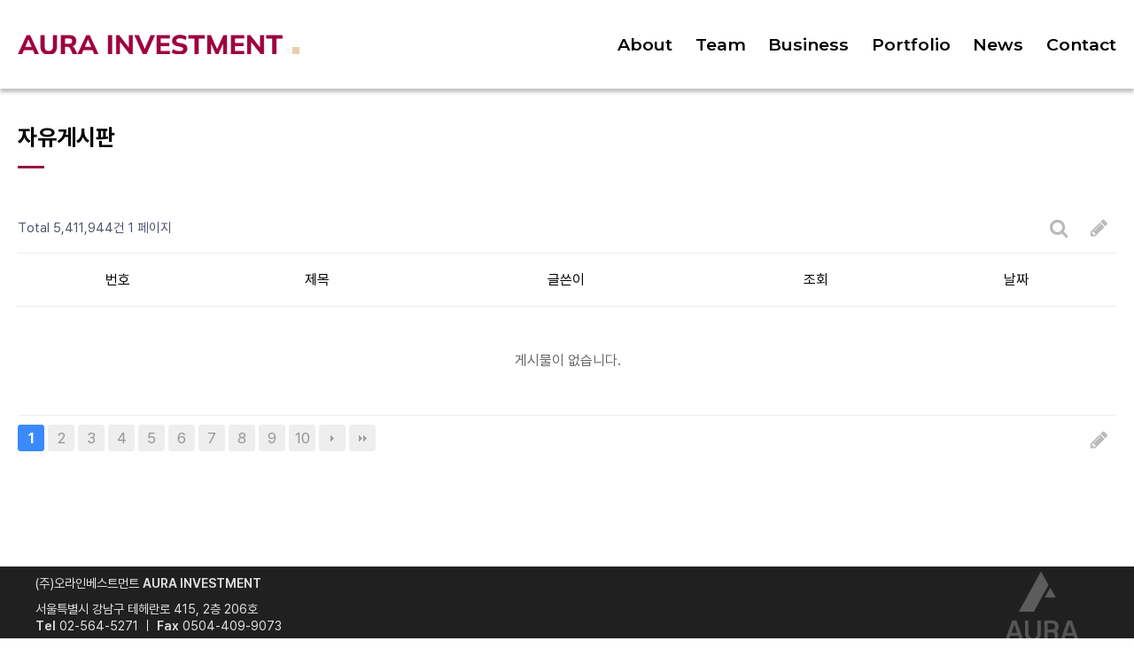

--- FILE ---
content_type: text/html; charset=utf-8
request_url: https://aura-invest.com/bbs/board.php?bo_table=free&wr_id=100254
body_size: 1489
content:
<!doctype html>
<html lang="ko">
<head>
<meta charset="utf-8">
<meta name="viewport" id="meta_viewport" content="width=device-width,initial-scale=1.0,minimum-scale=0,maximum-scale=10">
<meta http-equiv="imagetoolbar" content="no">
<meta http-equiv="X-UA-Compatible" content="IE=edge">
<meta name="author" content="오라인베스트먼트 , AURA INVESTMENT">
<meta name="keywords" content="오라인베스트먼트 , AURA INVESTMENT, (주)오라인베스트먼트 , 인베스트먼트, INVESTMENT ">
<meta name="description" content="오라인베스트먼트는 유망 기업을 발굴하고 투자를 수행하는 벤처캐피탈입니다.">
<meta property="og:type" content="website">
<meta property="og:title" content="오라인베스트먼트, AURA INVESTMENT">
<meta property="og:description" content="오라인베스트먼트는 유망 기업을 발굴하고 투자를 수행하는 벤처캐피탈입니다.">
<meta property="og:url" content="https://www.aura-invest.com/">
<title>오류안내 페이지 | 오라인베스트먼트 | AURA INVESTMENT</title>
<link rel="stylesheet" href="https://aura-invest.com/theme/basic/css/default.css?ver=20220804220620">
<link rel="stylesheet" href="https://aura-invest.com/js/font-awesome/css/font-awesome.min.css?ver=220620">
<link rel="stylesheet" href="https://aura-invest.com/theme/basic/css/responsive.css?ver=220620">
    <link rel="stylesheet" href="">
<!--[if lte IE 8]>
<script src="https://aura-invest.com/js/html5.js"></script>
<![endif]-->
<script>
// 자바스크립트에서 사용하는 전역변수 선언
var g5_url       = "https://aura-invest.com";
var g5_bbs_url   = "https://aura-invest.com/bbs";
var g5_is_member = "";
var g5_is_admin  = "";
var g5_is_mobile = "";
var g5_bo_table  = "";
var g5_sca       = "";
var g5_editor    = "";
var g5_cookie_domain = "";
</script>
    <script src="https://unpkg.com/swiper@8/swiper-bundle.min.js"></script>
    <!-- FAVICON -->
    <link rel="icon" type="image/png" sizes="57x57" href="https://aura-invest.com/img/favicon/apple-icon-57x57.png">
    <link rel="icon" type="image/png" sizes="60x60" href="https://aura-invest.com/img/favicon/apple-icon-60x60.png">
    <link rel="icon" type="image/png" sizes="72x72" href="https://aura-invest.com/img/favicon/apple-icon-72x72.png">
    <link rel="icon" type="image/png" sizes="76x76" href="https://aura-invest.com/img/favicon/apple-icon-76x76.png">
    <link rel="icon" type="image/png" sizes="114x114" href="https://aura-invest.com/img/favicon/apple-icon-114x114.png">
    <link rel="icon" type="image/png" sizes="120x120" href="https://aura-invest.com/img/favicon/apple-icon-120x120.png">
    <link rel="icon" type="image/png" sizes="144x144" href="https://aura-invest.com/img/favicon/apple-icon-144x144.png">
    <link rel="icon" type="image/png" sizes="152x152" href="https://aura-invest.com/img/favicon/apple-icon-152x152.png">
    <link rel="icon" type="image/png" sizes="180x180" href="https://aura-invest.com/img/favicon/apple-icon-180x180.png">
    <link rel="icon" type="image/png" sizes="192x192" href="https://aura-invest.com/img/favicon/android-icon-192x192.png">
    <link rel="icon" type="image/png" sizes="96x96" href="https://aura-invest.com/img/favicon/favicon-96x96.png">
    <link rel="icon" type="image/png" sizes="32x32" href="https://aura-invest.com/img/favicon/favicon-32x32.png">
    <link rel="icon" type="image/png" sizes="16x16" href="https://aura-invest.com/img/favicon/favicon-16x16.png">
<script src="https://aura-invest.com/js/jquery-1.12.4.min.js?ver=220620"></script>
<script src="https://aura-invest.com/js/jquery-migrate-1.4.1.min.js?ver=220620"></script>
<script src="https://aura-invest.com/js/jquery.menu.js?ver=220620"></script>
<script src="https://aura-invest.com/js/common.js?ver=220620"></script>
<script src="https://aura-invest.com/js/wrest.js?ver=220620"></script>
<script src="https://aura-invest.com/js/placeholders.min.js?ver=220620"></script>
</head>
<body>

<script>
alert("글이 존재하지 않습니다.\n\n글이 삭제되었거나 이동된 경우입니다.");
document.location.replace("https://aura-invest.com/bbs/board.php?bo_table=free");
</script>

<noscript>
<div id="validation_check">
    <h1>다음 항목에 오류가 있습니다.</h1>
    <p class="cbg">
        글이 존재하지 않습니다.<br><br>글이 삭제되었거나 이동된 경우입니다.    </p>
        <div class="btn_confirm">
        <a href="https://aura-invest.com/bbs/board.php?bo_table=free">돌아가기</a>
    </div>
    
</div>
</noscript>



</body>
</html>


--- FILE ---
content_type: text/html; charset=utf-8
request_url: https://aura-invest.com/bbs/board.php?bo_table=free
body_size: 4342
content:
<!doctype html>
<html lang="ko">
<head>
<meta charset="utf-8">
<meta name="viewport" id="meta_viewport" content="width=device-width,initial-scale=1.0,minimum-scale=0,maximum-scale=10">
<meta http-equiv="imagetoolbar" content="no">
<meta http-equiv="X-UA-Compatible" content="IE=edge">
<meta name="author" content="오라인베스트먼트 , AURA INVESTMENT">
<meta name="keywords" content="오라인베스트먼트 , AURA INVESTMENT, (주)오라인베스트먼트 , 인베스트먼트, INVESTMENT ">
<meta name="description" content="오라인베스트먼트는 유망 기업을 발굴하고 투자를 수행하는 벤처캐피탈입니다.">
<meta property="og:type" content="website">
<meta property="og:title" content="오라인베스트먼트, AURA INVESTMENT">
<meta property="og:description" content="오라인베스트먼트는 유망 기업을 발굴하고 투자를 수행하는 벤처캐피탈입니다.">
<meta property="og:url" content="https://www.aura-invest.com/">
<title>자유게시판 1 페이지 | 오라인베스트먼트 | AURA INVESTMENT</title>
<link rel="stylesheet" href="https://aura-invest.com/theme/basic/css/default.css?ver=20220804220620">
<link rel="stylesheet" href="https://aura-invest.com/js/font-awesome/css/font-awesome.min.css?ver=220620">
<link rel="stylesheet" href="https://aura-invest.com/skin/board/basic/style.css?ver=220620">
<link rel="stylesheet" href="https://aura-invest.com/theme/basic/css/responsive.css?ver=220620">
    <link rel="stylesheet" href="">
<!--[if lte IE 8]>
<script src="https://aura-invest.com/js/html5.js"></script>
<![endif]-->
<script>
// 자바스크립트에서 사용하는 전역변수 선언
var g5_url       = "https://aura-invest.com";
var g5_bbs_url   = "https://aura-invest.com/bbs";
var g5_is_member = "";
var g5_is_admin  = "";
var g5_is_mobile = "";
var g5_bo_table  = "free";
var g5_sca       = "";
var g5_editor    = "";
var g5_cookie_domain = "";
</script>
    <script src="https://unpkg.com/swiper@8/swiper-bundle.min.js"></script>
    <!-- FAVICON -->
    <link rel="icon" type="image/png" sizes="57x57" href="https://aura-invest.com/img/favicon/apple-icon-57x57.png">
    <link rel="icon" type="image/png" sizes="60x60" href="https://aura-invest.com/img/favicon/apple-icon-60x60.png">
    <link rel="icon" type="image/png" sizes="72x72" href="https://aura-invest.com/img/favicon/apple-icon-72x72.png">
    <link rel="icon" type="image/png" sizes="76x76" href="https://aura-invest.com/img/favicon/apple-icon-76x76.png">
    <link rel="icon" type="image/png" sizes="114x114" href="https://aura-invest.com/img/favicon/apple-icon-114x114.png">
    <link rel="icon" type="image/png" sizes="120x120" href="https://aura-invest.com/img/favicon/apple-icon-120x120.png">
    <link rel="icon" type="image/png" sizes="144x144" href="https://aura-invest.com/img/favicon/apple-icon-144x144.png">
    <link rel="icon" type="image/png" sizes="152x152" href="https://aura-invest.com/img/favicon/apple-icon-152x152.png">
    <link rel="icon" type="image/png" sizes="180x180" href="https://aura-invest.com/img/favicon/apple-icon-180x180.png">
    <link rel="icon" type="image/png" sizes="192x192" href="https://aura-invest.com/img/favicon/android-icon-192x192.png">
    <link rel="icon" type="image/png" sizes="96x96" href="https://aura-invest.com/img/favicon/favicon-96x96.png">
    <link rel="icon" type="image/png" sizes="32x32" href="https://aura-invest.com/img/favicon/favicon-32x32.png">
    <link rel="icon" type="image/png" sizes="16x16" href="https://aura-invest.com/img/favicon/favicon-16x16.png">
<script src="https://aura-invest.com/js/jquery-1.12.4.min.js?ver=220620"></script>
<script src="https://aura-invest.com/js/jquery-migrate-1.4.1.min.js?ver=220620"></script>
<script src="https://aura-invest.com/js/jquery.menu.js?ver=220620"></script>
<script src="https://aura-invest.com/js/common.js?ver=220620"></script>
<script src="https://aura-invest.com/js/wrest.js?ver=220620"></script>
<script src="https://aura-invest.com/js/placeholders.min.js?ver=220620"></script>
</head>
<body>

<!-- 상단 시작 { -->
<header id="hd">

    <div id="hd_wrapper">
        <div class="logo">
            <h1 id="hd_h1"자유게시판 1 페이지></h1>
            <a href="https://aura-invest.com"><img src="https://aura-invest.com/img/logo.png" alt="오라인베스트먼트 | AURA INVESTMENT"></a>
        </div>
        <!--GNB-->
        <button type="button" class="mo gnb_open">메뉴열기</button>
        <nav id="gnb">
            <ul class="gnb_al_ul">
                <li><a href="#about">About</a></li>
                <li><a href="#team">Team</a></li>
                <li><a href="#business">Business</a></li>
                <li><a href="#portfolio">Portfolio</a></li>
                <li><a href="#news">News</a></li>
                <li><a href="#contact">Contact</a></li>
            </ul>
            <button type="button" class="gnb_close_btn"><i class="fa fa-times" aria-hidden="true"></i></button>
        </nav>
        <!--//GNB-->
    </div>


    <script>
    /*
    $(function(){
        $(".gnb_menu_btn").click(function(){
            $("#gnb_all, #gnb_all_bg").show();
        });
        $(".gnb_close_btn, #gnb_all_bg").click(function(){
            $("#gnb_all, #gnb_all_bg").hide();
        });
    });
    */

    let btnMobileGNB = document.querySelector('.gnb_open');
    let mobileGNB = document.querySelector('#gnb');
    btnMobileGNB.addEventListener('click', function(){
        mobileGNB.classList.add('show');
    })

    mobileGNB.addEventListener('click', function(){
        mobileGNB.classList.remove('show');
    })

  window.onload = function(){
    let headerHeight = document.querySelector('#hd').offsetHeight;
    let gnbMenu = document.querySelectorAll('.gnb_al_ul li');
    let section = document.querySelectorAll('.section');

    // gnb
    let currentSection = () =>{
        section.forEach(function(item){
            if(window.scrollY +90 >= item.offsetTop - headerHeight){
                let id = item.getAttribute('id');
                activeGNB(id, scroll);
            }
            if(window.scrollY > item.offsetTop - (window.innerHeight / 1.2)){
                item.classList.add('current');
            }
        })
    }

    let activeGNB = (id) => gnbMenu.forEach(function(menu){
        let menuBtn = menu.childNodes[0];
        let startPoint = document.querySelector('#main_banner').clientHeight-headerHeight;

        if(menuBtn.getAttribute("href") === '#'+id && startPoint < window.scrollY){
            menuBtn.classList.add('current');
        }else{
            menuBtn.classList.remove('current');
        }
    })

    document.addEventListener('scroll', function(){
         currentSection();
    })
  }

    </script>
</header>
<!-- } 상단 끝 -->


<hr>

<!-- 콘텐츠 시작 { -->
<div id="wrapper">
    <!-- // MAIN BANNER -->
    <div id="container_wr">
   
    <div id="container">
        <h2 id="container_title"><span title="자유게시판 1 페이지">자유게시판</span></h2>
<!-- 게시판 목록 시작 { -->
<div id="bo_list" class="custom" style="width:100%">

    <!-- 게시판 카테고리 시작 { -->
        <!-- } 게시판 카테고리 끝 -->
    
    <form name="fboardlist" id="fboardlist" action="https://aura-invest.com/bbs/board_list_update.php" onsubmit="return fboardlist_submit(this);" method="post">
    
    <input type="hidden" name="bo_table" value="free">
    <input type="hidden" name="sfl" value="">
    <input type="hidden" name="stx" value="">
    <input type="hidden" name="spt" value="">
    <input type="hidden" name="sca" value="">
    <input type="hidden" name="sst" value="wr_num, wr_reply">
    <input type="hidden" name="sod" value="">
    <input type="hidden" name="page" value="1">
    <input type="hidden" name="sw" value="">

    <!-- 게시판 페이지 정보 및 버튼 시작 { -->
    <div id="bo_btn_top">
        <div id="bo_list_total">
            <span>Total 5,411,944건</span>
            1 페이지
        </div>

        <ul class="btn_bo_user">
        	                        <li>
            	<button type="button" class="btn_bo_sch btn_b01 btn" title="게시판 검색"><i class="fa fa-search" aria-hidden="true"></i><span class="sound_only">게시판 검색</span></button>
            </li>
            <li><a href="https://aura-invest.com/bbs/write.php?bo_table=free" class="btn_b01 btn" title="글쓰기"><i class="fa fa-pencil" aria-hidden="true"></i><span class="sound_only">글쓰기</span></a></li>        	        </ul>
    </div>
    <!-- } 게시판 페이지 정보 및 버튼 끝 -->
        	
    <div class="tbl_head01 tbl_wrap">
        <table>
        <caption>자유게시판 목록</caption>
        <thead>
        <tr>
                        <th scope="col">번호</th>
            <th scope="col">제목</th>
            <th scope="col">글쓴이</th>
            <th scope="col"><a href="/bbs/board.php?bo_table=free&amp;sop=and&amp;sst=wr_hit&amp;sod=desc&amp;sfl=&amp;stx=&amp;sca=&amp;page=1">조회 </a></th>
                                    <th scope="col"><a href="/bbs/board.php?bo_table=free&amp;sop=and&amp;sst=wr_datetime&amp;sod=desc&amp;sfl=&amp;stx=&amp;sca=&amp;page=1">날짜  </a></th>
        </tr>
        </thead>
        <tbody>
                <tr><td colspan="5" class="empty_table">게시물이 없습니다.</td></tr>        </tbody>
        </table>
    </div>
	<!-- 페이지 -->
	<nav class="pg_wrap"><span class="pg"><span class="sound_only">열린</span><strong class="pg_current">1</strong><span class="sound_only">페이지</span>
<a href="https://aura-invest.com/bbs/board.php?bo_table=free&amp;page=2" class="pg_page">2<span class="sound_only">페이지</span></a>
<a href="https://aura-invest.com/bbs/board.php?bo_table=free&amp;page=3" class="pg_page">3<span class="sound_only">페이지</span></a>
<a href="https://aura-invest.com/bbs/board.php?bo_table=free&amp;page=4" class="pg_page">4<span class="sound_only">페이지</span></a>
<a href="https://aura-invest.com/bbs/board.php?bo_table=free&amp;page=5" class="pg_page">5<span class="sound_only">페이지</span></a>
<a href="https://aura-invest.com/bbs/board.php?bo_table=free&amp;page=6" class="pg_page">6<span class="sound_only">페이지</span></a>
<a href="https://aura-invest.com/bbs/board.php?bo_table=free&amp;page=7" class="pg_page">7<span class="sound_only">페이지</span></a>
<a href="https://aura-invest.com/bbs/board.php?bo_table=free&amp;page=8" class="pg_page">8<span class="sound_only">페이지</span></a>
<a href="https://aura-invest.com/bbs/board.php?bo_table=free&amp;page=9" class="pg_page">9<span class="sound_only">페이지</span></a>
<a href="https://aura-invest.com/bbs/board.php?bo_table=free&amp;page=10" class="pg_page">10<span class="sound_only">페이지</span></a>
<a href="https://aura-invest.com/bbs/board.php?bo_table=free&amp;page=11" class="pg_page pg_next">다음</a>
<a href="https://aura-invest.com/bbs/board.php?bo_table=free&amp;page=360797" class="pg_page pg_end">맨끝</a>
</span></nav>	<!-- 페이지 -->
	
        <div class="bo_fx">
                <ul class="btn_bo_user">
        	                        <li><a href="https://aura-invest.com/bbs/write.php?bo_table=free" class="btn_b01 btn" title="글쓰기"><i class="fa fa-pencil" aria-hidden="true"></i><span class="sound_only">글쓰기</span></a></li>        </ul>	
            </div>
       
    </form>

    <!-- 게시판 검색 시작 { -->
    <div class="bo_sch_wrap">
        <fieldset class="bo_sch">
            <h3>검색</h3>
            <form name="fsearch" method="get">
            <input type="hidden" name="bo_table" value="free">
            <input type="hidden" name="sca" value="">
            <input type="hidden" name="sop" value="and">
            <label for="sfl" class="sound_only">검색대상</label>
            <select name="sfl" id="sfl">
                <option value="wr_subject" >제목</option><option value="wr_content" >내용</option><option value="wr_subject||wr_content" >제목+내용</option><option value="wr_name,1" >글쓴이</option><option value="wr_name,0" >글쓴이(코)</option>            </select>
            <label for="stx" class="sound_only">검색어<strong class="sound_only"> 필수</strong></label>
            <div class="sch_bar">
                <input type="text" name="stx" value="" required id="stx" class="sch_input" size="25" maxlength="20" placeholder=" 검색어를 입력해주세요">
                <button type="submit" value="검색" class="sch_btn"><i class="fa fa-search" aria-hidden="true"></i><span class="sound_only">검색</span></button>
            </div>
            <button type="button" class="bo_sch_cls" title="닫기"><i class="fa fa-times" aria-hidden="true"></i><span class="sound_only">닫기</span></button>
            </form>
        </fieldset>
        <div class="bo_sch_bg"></div>
    </div>
    <script>
    jQuery(function($){
        // 게시판 검색
        $(".btn_bo_sch").on("click", function() {
            $(".bo_sch_wrap").toggle();
        })
        $('.bo_sch_bg, .bo_sch_cls').click(function(){
            $('.bo_sch_wrap').hide();
        });
    });
    </script>
    <!-- } 게시판 검색 끝 --> 
</div>


<!-- } 게시판 목록 끝 -->

    </div>
</div>

</div>
<!-- } 콘텐츠 끝 -->

<hr>

<!-- 하단 시작 { -->
<div id="ft">
    <div id="ft_wr">
        <div id="ft_catch"><img src="https://aura-invest.com/img/ft_logo.png" alt="그누보드5"></div>
        <div id="ft_company" class="ft_cnt">
            <h2>(주)오라인베스트먼트 <span>AURA INVESTMENT</span></h2>
            <p class="ft_info">
                서울특별시 강남구 테헤란로 415, 2층 206호<br>
                <span>Tel</span> 02-564-5271 ｜ <span>Fax</span> 0504-409-9073
            </p>
            <p id="ft_copy">COPYRIGHT ⓒ 2021 Aura Investment ,Inc. All rights reserved.</p>
        </div>
    </div>
</div>

<script>
    $(function() {
        $("#top_btn").on("click", function() {
            $("html, body").animate({scrollTop:0}, '500');
            return false;
        });
    });
</script>


<!-- } 하단 끝 -->

<script>
$(function() {
    // 폰트 리사이즈 쿠키있으면 실행
    font_resize("container", get_cookie("ck_font_resize_rmv_class"), get_cookie("ck_font_resize_add_class"));
});
</script>



</body>
</html>

<!-- 사용스킨 : basic -->


--- FILE ---
content_type: text/css
request_url: https://aura-invest.com/theme/basic/css/default.css?ver=20220804220620
body_size: 37999
content:
@charset "utf-8";

/* FONT */
@import url('https://fonts.googleapis.com/css2?family=Montserrat:wght@100;400;500;600&display=swap');
@import url("https://cdn.jsdelivr.net/gh/orioncactus/pretendard@v1.3.4/dist/web/static/pretendard.css");

/* 초기화 */
html {overflow-y:scroll;scroll-behavior:smooth;}
body {position:relative;margin:0;padding:0;/*font-size:1em;*/font-size:16px;font-family:Pretendard, Roboto, "Noto Sans KR", "Malgun Gothic", sans-serif;background:#fff}
html, h1, h2, h3, h4, h5, h6, form, fieldset, img {margin:0;padding:0;border:0}
h1, h2, h3, h4, h5, h6 {font-size:1em;font-family:Pretendard, Roboto, "Noto Sans KR", "Malgun Gothic", sans-serif;}
article, aside, details, figcaption, figure, footer, header, hgroup, menu, nav, section {display:block}

ul, dl,dt,dd {margin:0;padding:0;list-style:none}
legend {position:absolute;margin:0;padding:0;font-size:0;line-height:0;text-indent:-9999em;overflow:hidden}
label, input, button, select, img {vertical-align:middle;font-size:1em}
input, button {margin:0;padding:0;font-family:Pretendard, Roboto, "Noto Sans KR", "Malgun Gothic", sans-serif;font-size:1em}
input[type="submit"] {cursor:pointer}
button {background:transparent;cursor:pointer;border:none;color:#000;}

textarea, select {font-family:font-family:Pretendard, Roboto, "Noto Sans KR", "Malgun Gothic", sans-serif;;font-size:1em}
select {margin:0}
span, p, a, li, div {margin:0;padding:0;word-break:break-all;word-wrap:keep-all;}
hr {display:none}
pre {overflow-x:scroll;font-size:1.1em}
a {color:#000;text-decoration:none}

*, :after, :before {
  -webkit-box-sizing:border-box;
  -moz-box-sizing:border-box;
  box-sizing:border-box;
}

input[type=text],input[type=password], textarea {
-webkit-transition:all 0.30s ease-in-out;
-moz-transition:all 0.30s ease-in-out;
-ms-transition:all 0.30s ease-in-out;
-o-transition:all 0.30s ease-in-out;
outline:none;
}

input[type=text]:focus,input[type=password]:focus, textarea:focus,select:focus {
-webkit-box-shadow:0 0 5px #9ed4ff;
-moz-box-shadow:0 0 5px #9ed4ff;
box-shadow:0 0 5px #9ed4ff;
border:1px solid #558ab7 !important;
}

.placeholdersjs {color:#aaa !important}

/* 레이아웃 크기 지정 */
#hd, #wrapper, #ft {width: 100%;/*min-width:1240px*/}

#hd_pop,
#tnb .inner,
#gnb .gnb_wrap,
#hd_wrapper,
/*#container_wr,*/
.wrap,
#ft_wr {width:1240px;margin:0 auto;}

#container{padding-top:120px;}

/* 팝업레이어 */
#hd_pop {z-index:1000;position:relative;margin:0 auto;height:0}
#hd_pop h2 {position:absolute;font-size:0;line-height:0;overflow:hidden}
.hd_pops {position:absolute;border:1px solid #e9e9e9;background:#fff}
.hd_pops img {max-width:100%}
.hd_pops_con {}
.hd_pops_footer {padding:0;background:#000;color:#fff;text-align:left;position:relative}
.hd_pops_footer:after {display:block;visibility:hidden;clear:both;content:""}
.hd_pops_footer button {padding:10px;border:0;color:#fff}
.hd_pops_footer .hd_pops_reject {background:#000;text-align:left}
.hd_pops_footer .hd_pops_close {background:#393939;position:absolute;top:0;right:0}

/* 상단 레이아웃 */
#hd {position:fixed;top:0;left:0;height:100px;z-index:999;background:#ffffff;box-shadow:0px 4px 4px rgba(0, 0, 0, 0.25);}
#hd_h1 {position:absolute;font-size:0;line-height:0;overflow:hidden}

#tnb {border-bottom:1px solid #383838;margin:0 auto}
#tnb:after {display:block;visibility:hidden;clear:both;content:""}
#tnb .inner {margin:0 auto}

#hd_wrapper {display:flex;justify-content:space-between;align-items: center;height:100%;margin: 0 auto;zoom:1}
#hd_wrapper .wrap{display:flex;justify-content:space-between;align-items:center;height:100%;}

.logo{width:30%;max-width:318px;}
.logo a{width:100%;}
.logo a img{width:100%;}

.hd_sch_wr {float:left;padding:30px 0;width:445px;margin-left:65px}
#hd_sch h3 {position:absolute;font-size:0;line-height:0;overflow:hidden}
#hd_sch {border-radius:30px;overflow:hidden}
#hd_sch #sch_stx {float:left;width:385px;height:45px;padding-left:10px;border-radius:30px 0 0 30px;background:#2c2c2c;border:0;border-right:0;font-size:1.25em;color:#fff}
#hd_sch #sch_submit {float:left;width:60px;height:45px;border:0;background:#2c2c2c;color:#fff;border-radius:0 30px 30px 0;cursor:pointer;font-size:16px}

#hd_define {float:left}
#hd_define:after {display:block;visibility:hidden;clear:both;content:""}
#hd_define li {float:left;font-size:1.083em;line-height:14px;border-right:1px solid #4a4a4a;position:relative;text-align:center;margin:15px 10px 15px 0;padding-right:10px}
#hd_define li:last-child {padding-right:0;margin-right:0;border-right:0}
#hd_define li a {display:inline-block;color:#919191}
#hd_define li.active a {color:#fff}


#hd_qnb {float:right;text-align:right}
#hd_qnb:after {display:block;visibility:hidden;clear:both;content:""}
#hd_qnb li {float:left;font-size:1.083em;line-height:14px;border-right:1px solid #4a4a4a;position:relative;text-align:center;margin:15px 10px 15px 0;padding-right:10px}
#hd_qnb li:last-child {padding-right:0;margin-right:0;border-right:0}
#hd_qnb li span {display:block;margin-top:5px;font-size:0.92em}
#hd_qnb li a {display:inline-block;color:#919191}
#hd_qnb .visit .visit-num {display:inline-block;line-height:16px;padding:0 5px;margin-left:5px;border-radius:10px;background:#da22f5;color:#fff;font-size:10px}


.hd_login {position:absolute;right:0;top:60px}
.hd_login li {float:left;margin:0 5px;border-left:1px solid #616161;padding-left:10px;line-height:13px}
.hd_login li:first-child {border-left:0}
.hd_login a {color:#fff}


/* 메인메뉴 */
#gnb {}
#gnb .gnb_wrap {margin:0 auto;position:relative}
#gnb .gnb_wrap:hover, #gnb .gnb_wrap:focus, #gnb .gnb_wrap:active{z-index:3}
#gnb #gnb_1dul {font-size:1.083em;padding:0;border-bottom:1px solid #e0e2e5;zoom:1}
#gnb ul:after {display:block;visibility:hidden;clear:both;content:""}
#gnb .gnb_1dli {float:left;line-height:55px;padding:0px;position:relative}
#gnb .gnb_1dli:hover > a {color:#3a8afd;
-webkit-transition:background-color 2s ease-out;
-moz-transition:background-color 0.3s ease-out;
-o-transition:background-color 0.3s ease-out;
transition:background-color 0.3s ease-out}

.gnb_1dli .bg {position:absolute;top:24px;right:8px;display:inline-block;width:10px;height:10px;overflow:hidden;background:url('../img/gnb_bg2.gif') no-repeat 50% 50%;text-indent:-999px}
.gnb_1da {display:block;font-weight:bold;padding:0 15px;color:#080808;text-decoration:none}
.gnb_1dli.gnb_al_li_plus .gnb_1da{padding-right:25px}
.gnb_2dli:first-child {border:0}
.gnb_2dul {display:none;position:absolute;top:54px;min-width:140px;padding-top:2px}
.gnb_2dul .gnb_2dul_box {border:1px solid #e0e2e5;border-top:0;padding:0;
-webkit-box-shadow:0px 1px 5px rgba(97, 97, 97, 0.2);
-moz-box-shadow:0px 1px 5px rgba(97, 97, 97, 0.2);
box-shadow:0px 1px 5px rgba(97, 97, 97, 0.2)}
.gnb_2da {display:block;padding:0 10px;line-height:40px;background:#fff;color:#080808;text-align:left;text-decoration:none}
a.gnb_2da:hover {color:#3a8afd;background:#f7f7f8;
-moz-transition:all 0.3s ease-out;
-o-transition:all 0.3s ease-out;
transition:all 0.3s ease-out}

.gnb_1dli_air .gnb_2da {}
.gnb_1dli_on .gnb_2da {}
.gnb_2da:focus, .gnb_2da:hover {color:#fff}
.gnb_1dli_over .gnb_2dul {display:block;left:0}
.gnb_1dli_over2 .gnb_2dul {display:block;right:0}
.gnb_wrap .gnb_empty {padding:10px 0;width:100%;text-align:center;line-height:2.7em;color:#080808}
.gnb_wrap .gnb_empty a {color:#3a8afd;text-decoration:underline}
.gnb_wrap .gnb_al_ul .gnb_empty, .gnb_wrap .gnb_al_ul .gnb_empty a {color:#555}

#gnb .gnb_menu_btn {background:#4158d1;color:#fff;width:50px;height:55px;border:0;vertical-align:top;font-size:18px}
#gnb .gnb_close_btn {display:none;background:#fff;color:#b6b9bb;width:50px;height:50px;border:0;vertical-align:top;font-size:18px;position:absolute;top:0;right:0}
#gnb .gnb_mnal {float:right;padding:0}

#gnb {display:flex;width:65%;justify-content:flex-end;}
#gnb h2 {font-size:1.3em;padding:15px 20px;border-bottom:1px solid #e7eeef}
#gnb .gnb_al_ul{display:flex;justify-content:flex-end;}
#gnb .gnb_al_ul:after {display:block;visibility:hidden;clear:both;content:""}
#gnb .gnb_al_ul > li {margin-left:2vw;}
#gnb .gnb_al_ul > li a{font-size: 1.2rem;;font-family:'Montserrat', sans-serif;font-weight:600;}
#gnb .gnb_al_ul > li a:hover,
#gnb .gnb_al_ul > li a.current{color:#9E003F;}
#gnb .gnb_al_ul > li:nth-child(5n+1) {border-left:0}
#gnb .gnb_al_li {float:left;width:20%;min-height:150px;padding:20px;border-left:1px solid #e7eeef}
#gnb .gnb_al_li .gnb_al_a {font-size:1.2em;display:block;position:relative;margin-bottom:10px;font-weight:bold;color:#3a8afd}
#gnb .gnb_al_li li {line-height:2em}
#gnb .gnb_al_li li a {color:#555;}
#gnb_all_bg {display:none;background:rgba(0,0,0,0.1);width:100%;height:100%;position:fixed;left:0;top:0;z-index:999}

/* 중간 레이아웃 */
#wrapper {}
#container_wr:after {display:block;visibility:hidden;clear:both;content:""}
#container_wr {margin:0 auto;zoom:1}
#aside {float:right;width:235px;padding:0;height:100%;margin:20px 0 20px 20px}

/*#container {position:relative;float:left;min-height:500px;height:auto !important;margin:20px 0;font-size:1em;width:930px;zoom:1}*/
#container:after {display:block;visibility:hidden;clear:both;content:""}
#container_title {width:100%;max-width:1240px;font-size:2em;margin:0 auto;font-weight:bold;}
#container_title span {position:relative;padding-bottom:20px;margin:20px auto 50px;display:block;font-size:0.8em;line-height:30px;}
#container_title span:after{content:"";position:absolute;left:0;bottom:0;width:30px;height:3px;background:#981340;}

.lt_wr {width:32%}
.lt_wr:nth-child(3n+1) {clear:both}
.latest_wr {margin-bottom:20px}
.latest_wr:after {display:block;visibility:hidden;clear:both;content:""}
.latest_top_wr {margin:0 -10px 20px}
.latest_top_wr:after {display:block;visibility:hidden;clear:both;content:""}

/* cover */
#main_banner{width:100%;height:1080px;margin-top:-120px;padding-top:calc(100px + 5.5vw);background:url('../img/intro_bg.png') no-repeat center 0 / cover;text-align: center;}
#main_banner p{color: #fff;font-family:'Montserrat', sans-serif;}
.main_lg_txt{font-size:3rem;font-weight:600;margin-bottom:1.2vw;word-break: break-word;}
.main_sm_txt{font-size:1.3rem;font-weight:400;line-height:1.2;word-break: break-word;}

/* 하단 레이아웃 */
#ft {background:#212020;margin:0 auto;}
#ft h1 {position:absolute;font-size:0;line-height:0;overflow:hidden}
#ft_wr {display:flex;flex-direction:row-reverse;justify-content:space-between;width:100vw;max-width:1240px;margin:0 auto;padding:2vw 0 4vw;}
#ft_catch {}

#ft_link {text-align:left}
#ft_link a {display:block;color:#fff;line-height:2em;font-weight:bold}
#ft_company h2 {font-size:0.9rem;margin-bottom:10px;font-weight:400}
#ft_company h2 span{font-weight:600}
#ft_company {width:50vh;margin-top:0.7vw;font-weight:normal;color:#e3e3e3;line-height:1.2em}
#ft_company .ft_info{font-size:0.9rem;}
#ft_company .ft_info span{font-weight:600;}
#ft_copy {margin-top:1vw;color:#6f6f6f;font-size:0.92rem;}
#top_btn {position:fixed;bottom:20px;right:20px;width:60px;height:60px;line-height:46px;background:#313033 url('../img/btn_top.png') no-repeat center;border:none;border-radius:50%;z-index:90;}


/* 게시물 선택복사 선택이동 */
#copymove {}
#copymove .win_desc {text-align:center;display:block}
#copymove .tbl_wrap {margin:20px}
#copymove .win_btn {padding:0 20px 20px}
.copymove_current {float:right;background:#ff3061;padding:5px;color:#fff;border-radius:3px}
.copymove_currentbg {background:#f4f4f4}

/* 화면낭독기 사용자용 */
#hd_login_msg {position:absolute;top:0;left:0;font-size:0;line-height:0;overflow:hidden}
.msg_sound_only, .sound_only {display:inline-block !important;position:absolute;top:0;left:0;width:0;height:0;margin:0 !important;padding:0 !important;font-size:0;line-height:0;border:0 !important;overflow:hidden !important}

/* 본문 바로가기 */
#skip_to_container a {z-index:100000;position:absolute;top:0;left:0;width:1px;height:1px;font-size:0;line-height:0;overflow:hidden}
#skip_to_container a:focus, #skip_to_container a:active {width:100%;height:75px;background:#21272e;color:#fff;font-size:2em;font-weight:bold;text-align:center;text-decoration:none;line-height:3.3em}

/* ie6 이미지 너비 지정 */
.img_fix {width:100%;height:auto}

/* 캡챠 자동등록(입력)방지 기본 -pc */
#captcha {display:inline-block;position:relative}
#captcha legend {position:absolute;margin:0;padding:0;font-size:0;line-height:0;text-indent:-9999em;overflow:hidden}
#captcha #captcha_img {height:40px;border:1px solid #898989;vertical-align:top;padding:0;margin:0}
#captcha #captcha_mp3 {margin:0;padding:0;width:40px;height:40px;border:0;background:transparent;vertical-align:middle;overflow:hidden;cursor:pointer;background:url('../../../img/captcha2.png') no-repeat;text-indent:-999px;border-radius:3px}
#captcha #captcha_reload {margin:0;padding:0;width:40px;height:40px;border:0;background:transparent;vertical-align:middle;overflow:hidden;cursor:pointer;background:url('../../../img/captcha2.png') no-repeat 0 -40px;text-indent:-999px;border-radius:3px}
#captcha #captcha_key {margin:0 0 0 3px;padding:0 5px;width:90px;height:40px;border:1px solid #ccc;background:#fff;font-size:1.333em;font-weight:bold;text-align:center;border-radius:3px;vertical-align:top}
#captcha #captcha_info {display:block;margin:5px 0 0;font-size:0.95em;letter-spacing:-0.1em}

/* 캡챠 자동등록(입력)방지 기본 - mobile */
#captcha.m_captcha audio {display:block;margin:0 0 5px;width:187px}
#captcha.m_captcha #captcha_img {width:160px;height:60px;border:1px solid #e9e9e9;margin-bottom:3px;margin-top:5px;display:block}
#captcha.m_captcha #captcha_reload {position:static;margin:0;padding:0;width:40px;height:40px;border:0;background:transparent;vertical-align:middle;overflow:hidden;cursor:pointer;background:url('../../../img/captcha2.png') no-repeat 0 -40px;text-indent:-999px}
#captcha.m_captcha #captcha_reload span {display:none}
#captcha.m_captcha #captcha_key {margin:0;padding:0 5px;width:115px;height:29px;border:1px solid #b8c9c2;background:#f7f7f7;font-size:1.333em;font-weight:bold;text-align:center;line-height:29px;margin-left:3px}
#captcha.m_captcha #captcha_info {display:block;margin:5px 0 0;font-size:0.95em;letter-spacing:-0.1em}
#captcha.m_captcha #captcha_mp3 {width:31px;height:31px;background:url('../../../img/captcha2.png') no-repeat 0 0 ; vertical-align:top;overflow:hidden;cursor:pointer;text-indent:-9999px;border:none}

/* ckeditor 단축키 */
.cke_sc {margin:0 0 5px;text-align:right}
.btn_cke_sc {display:inline-block;padding:0 10px;height:23px;border:1px solid #ccc;background:#fafafa;color:#000;text-decoration:none;line-height:1.9em;vertical-align:middle;cursor:pointer}
.cke_sc_def {margin:0 0 5px;padding:10px;border:1px solid #ccc;background:#f7f7f7;text-align:center}
.cke_sc_def dl {margin:0 0 5px;text-align:left;zoom:1}
.cke_sc_def dl:after {display:block;visibility:hidden;clear:both;content:""}
.cke_sc_def dt, .cke_sc_def dd {float:left;margin:0;padding:5px 0;border-bottom:1px solid #e9e9e9}
.cke_sc_def dt {width:20%;font-weight:bold}
.cke_sc_def dd {width:30%}

/* ckeditor 태그 기본값 */
#bo_v_con ul {display:block;list-style-type:disc;margin-top:1em;margin-bottom:1em;margin-left:0;margin-right:0;padding-left:40px}
#bo_v_con ol {display:block;list-style-type:decimal;margin-top:1em;margin-bottom:1em;margin-left:0;margin-right:0;padding-left:40px}
#bo_v_con li {display:list-item}

/* 버튼 */
a.btn,.btn {line-height:35px;height:35px;padding:0 10px;text-align:center;font-weight:bold;border:0;font-size:1.4em;
-webkit-transition:background-color 0.3s ease-out;
-moz-transition:background-color 0.3s ease-out;
-o-transition:background-color 0.3s ease-out;
transition:background-color 0.3s ease-out}

a.btn01 {display:inline-block;padding:7px;border:1px solid #ccc;background:#fafafa;color:#000;text-decoration:none;vertical-align:middle}
a.btn01:focus, a.btn01:hover {text-decoration:none}
button.btn01 {display:inline-block;margin:0;padding:7px;border:1px solid #ccc;background:#fafafa;color:#000;text-decoration:none}
a.btn02 {display:inline-block;padding:7px;border:1px solid #3b3c3f;background:#4b545e;color:#fff;text-decoration:none;vertical-align:middle}
a.btn02:focus, .btn02:hover {text-decoration:none}
button.btn02 {display:inline-block;margin:0;padding:7px;border:1px solid #3b3c3f;background:#4b545e;color:#fff;text-decoration:none}

.btn_confirm {text-align:right} /* 서식단계 진행 */

.btn_submit {border:0;background:#3a8afd;color:#fff;cursor:pointer;border-radius:3px}
.btn_submit:hover {background:#2375eb}
.btn_close {border:1px solid #dcdcdc;cursor:pointer;border-radius:3px;background:#fff}

a.btn_close {text-align:center;line-height:50px}

a.btn_cancel {display:inline-block;background:#969696;color:#fff;text-decoration:none;vertical-align:middle}
button.btn_cancel {display:inline-block;background:#969696;color:#fff;text-decoration:none;vertical-align:middle}
.btn_cancel:hover {background:#aaa}
a.btn_frmline, button.btn_frmline {display:inline-block;width:128px;padding:0 5px;height:40px;border:0;background:#434a54;border-radius:3px;color:#fff;text-decoration:none;vertical-align:top} /* 우편번호검색버튼 등 */
a.btn_frmline {}
button.btn_frmline {font-size:1em}

/* 게시판용 버튼 */
a.btn_b01,.btn_b01 {display:inline-block;color:#bababa;text-decoration:none;vertical-align:middle;border:0;background:transparent}
.btn_b01:hover, .btn_b01:hover {color:#000}
a.btn_b02,.btn_b02 {display:inline-block;background:#253dbe;padding:0 10px;color:#fff;text-decoration:none;border:0;vertical-align:middle}
a.btn_b02:hover, .btn_b02:hover {background:#0025eb}
a.btn_b03, .btn_b03 {display:inline-block;background:#fff;border:1px solid #b9bdd3;color:#646982;text-decoration:none;vertical-align:middle}
a.btn_b03:hover, .btn_b03:hover {background:#ebedf6}
a.btn_b04, .btn_b04 {display:inline-block;background:#fff;border:1px solid #ccc;color:#707070;text-decoration:none;vertical-align:middle}
a.btn_b04:hover, .btn_b04:hover {color:#333;background:#f9f9f9}
a.btn_admin,.btn_admin {display:inline-block;color:#d13f4a;text-decoration:none;vertical-align:middle} /* 관리자 전용 버튼 */
.btn_admin:hover, a.btn_admin:hover {color:#ff3746}


/* 기본테이블 */
.tbl_wrap table {width:100%;border-collapse:collapse;border-spacing:0 5px;background:#fff;border-top:1px solid #ececec;border-bottom:1px solid #ececec} 
.tbl_wrap caption {padding:10px 0;font-weight:bold;text-align:left}
.tbl_head01 {margin:0 0 10px}
.tbl_head01 caption {padding:0;font-size:0;line-height:0;overflow:hidden}
.tbl_head01 thead th {padding:20px 0;font-weight:normal;text-align:center;border-bottom:1px solid #ececec;height:40px}
.tbl_head01 thead th input {vertical-align:top} /* middle 로 하면 게시판 읽기에서 목록 사용시 체크박스 라인 깨짐 */
.tbl_head01 tfoot th, .tbl_head01 tfoot td {padding:10px 0;border-top:1px solid #c1d1d5;border-bottom:1px solid #c1d1d5;background:#d7e0e2;text-align:center}
.tbl_head01 tbody th {padding:8px 0;border-bottom:1px solid #e8e8e8}
.tbl_head01 td {color:#666;padding:10px 5px;border-top:1px solid #ecf0f1;border-bottom:1px solid #ecf0f1;line-height:1.4em;height:60px;word-break:break-all}
.tbl_head01 tbody tr:hover td {background:#fafafa}
.tbl_head01 a:hover {text-decoration:underline}

.tbl_head02 {margin:0 0 10px}
.tbl_head02 caption {padding:0;font-size:0;line-height:0;overflow:hidden}
.tbl_head02 thead th {padding:5px 0;border-top:1px solid #d1dee2;border-bottom:1px solid #d1dee2;background:#e5ecef;color:#383838;font-size:0.95em;text-align:center;letter-spacing:-0.1em}
.tbl_head02 thead a {color:#383838}
.tbl_head02 thead th input {vertical-align:top} /* middle 로 하면 게시판 읽기에서 목록 사용시 체크박스 라인 깨짐 */
.tbl_head02 tfoot th, .tbl_head02 tfoot td {padding:10px 0;border-top:1px solid #c1d1d5;border-bottom:1px solid #c1d1d5;background:#d7e0e2;text-align:center}
.tbl_head02 tbody th {padding:5px 0;border-top:1px solid #e9e9e9;border-bottom:1px solid #e9e9e9;background:#fff}
.tbl_head02 td {padding:5px 3px;border-top:1px solid #e9e9e9;border-bottom:1px solid #e9e9e9;background:#fff;line-height:1.4em;word-break:break-all}
.tbl_head02 a {}

/* 폼 테이블 */
.tbl_frm01 {margin:0 0 20px}
.tbl_frm01 table {width:100%;border-collapse:collapse;border-spacing:0}
.tbl_frm01 th {width:70px;padding:7px 13px;border:1px solid #e9e9e9;border-left:0;background:#f5f8f9;text-align:left}
.tbl_frm01 td {padding:7px 10px;border-top:1px solid #e9e9e9;border-bottom:1px solid #e9e9e9;background:transparent}
.wr_content textarea,.tbl_frm01 textarea,.form_01 textarea, .frm_input {border:1px solid #d0d3db;background:#fff;color:#000;vertical-align:middle;border-radius:3px;padding:5px;
-webkit-box-shadow:inset 0 1px 1px rgba(0, 0, 0, .075);
-moz-box-shadow:inset 0 1px 1px rgba(0, 0, 0, .075);
box-shadow:inset 0 1px 1px rgba(0, 0, 0, .075);
}
.tbl_frm01 textarea {padding:2px 2px 3px}
.frm_input {height:40px}

.full_input {width:100%}
.half_input {width:49.5%}
.twopart_input {width:385px;margin-right:10px}
.tbl_frm01 textarea, .write_div textarea {width:100%;height:100px}
.tbl_frm01 a {text-decoration:none}
.tbl_frm01 .frm_file {display:block;margin-bottom:5px}
.tbl_frm01 .frm_info {display:block;padding:0 0 5px;line-height:1.4em}

/*기본 리스트*/
.list_01 ul {border-top:1px solid #ececec}
.list_01 li {border-bottom:1px solid #ececec;background:#fff;padding:10px 15px;list-style:none;position:relative}
.list_01 li:nth-child(odd) {background:#f6f6f6}
.list_01 li:after {display:block;visibility:hidden;clear:both;content:""}
.list_01 li:hover {background:#f9f9f9}
.list_01 li.empty_li {text-align:center;padding:20px 0;color:#666}

/*폼 리스트*/
.form_01 h2 {font-size:1.167em}
.form_01 li {margin-bottom:10px}
.form_01 ul:after,
.form_01 li:after {display:block;visibility:hidden;clear:both;content:""}
.form_01 .left_input {float:left}
.form_01 .margin_input {margin-right:1%}
.form_01 textarea {height:100px;width:100%}
.form_01 .frm_label {display:inline-block;width:130px}

/* 자료 없는 목록 */
.empty_table {padding:50px 0 !important;text-align:center}
.empty_list {padding:20px 0 !important;color:#666;text-align:center}

/* 필수입력 */
.required, textarea.required {background-image:url('../img/require.png') !important;background-repeat:no-repeat !important;background-position:right top !important}

/* 테이블 항목별 정의 */
.td_board {width:80px;text-align:center}
.td_category {width:80px;text-align:center}
.td_chk {width:30px;text-align:center}
.td_date {width:60px;text-align:center}
.td_datetime {width:110px;text-align:center}
.td_group {width:80px;text-align:center}
.td_mb_id {width:100px;text-align:center}
.td_mng {width:80px;text-align:center}
.td_name {width:100px;text-align:left}
.td_nick {width:100px;text-align:center}
.td_num {width:50px;text-align:center}
.td_numbig {width:80px;text-align:center}
.td_stat {width:60px;text-align:center}

.txt_active {color:#5d910b}
.txt_done {color:#e8180c}
.txt_expired {color:#ccc}
.txt_rdy {color:#8abc2a}

/* 새창 기본 스타일 */
.new_win {position:relative}
.new_win .tbl_wrap {margin:0 20px}
.new_win #win_title {font-size:1.3em;height:50px;line-height:30px;padding:10px 20px;background:#fff;color:#000;-webkit-box-shadow:0 1px 10px rgba(0,0,0,.1);
-moz-box-shadow:0 1px 10px rgba(0,0,0,.1);
box-shadow:0 1px 10px rgba(0,0,0,.1)}
.new_win #win_title .sv {font-size:0.75em;line-height:1.2em}
.new_win .win_ul {margin-bottom:15px;padding:0 20px}
.new_win .win_ul:after {display:block;visibility:hidden;clear:both;content:""}
.new_win .win_ul li {float:left;background:#fff;text-align:center;padding:0 10px;border:1px solid #d6e9ff;border-radius:30px;margin-left:5px}
.new_win .win_ul li:first-child {margin-left:0}
.new_win .win_ul li a {display:block;padding:8px 0;color:#6794d3}
.new_win .win_ul .selected {background:#3a8afd;border-color:#3a8afd;position:relative;z-index:5}
.new_win .win_ul .selected a {color:#fff;font-weight:bold}
.new_win .win_desc {position:relative;margin:10px;border-radius:5px;font-size:1em;background:#f2838f;color:#fff;line-height:50px;text-align:left;padding:0 20px}
.new_win .win_desc i {font-size:1.2em;vertical-align:baseline}
.new_win .win_desc:after {content:"";position:absolute;left:0;top:0;width:4px;height:50px;background:#da4453;border-radius:3px 0 0 3px}
.new_win .frm_info {font-size:0.92em;color:#919191}
.new_win .win_total {float:right;display:inline-block;line-height:30px;font-weight:normal;font-size:0.75em;color:#3a8afd;background:#f6f6f6;padding:0 10px;border-radius:5px}
.new_win .new_win_con {margin:20px 0;padding:20px}
.new_win .new_win_con:after {display:block;visibility:hidden;clear:both;content:""}
.new_win .new_win_con2 {margin:20px 0}
.new_win .btn_confirm:after {display:block;visibility:hidden;clear:both;content:""}
.new_win .win_btn {text-align:center}
.new_win .cert_btn {margin-bottom:30px;text-align:center}
.new_win .btn_close {padding:0 20px;height:45px;overflow:hidden;cursor:pointer}
.new_win .btn_submit {padding:0 20px;height:45px;font-weight:bold;font-size:1.083em}

/* 검색결과 색상 */
.sch_word {color:#fff;background:#ff005a;padding:2px 5px 3px;line-height:18px;margin:0 2px}

/* 자바스크립트 alert 대안 */
#validation_check {margin:100px auto;width:500px}
#validation_check h1 {margin-bottom:20px;font-size:1.3em}
#validation_check p {margin-bottom:20px;padding:30px 20px;border:1px solid #e9e9e9;background:#fff}

/* 사이드뷰 */
.sv_wrap {position:relative;font-weight:normal}
.sv_wrap .sv {z-index:1000;display:none;margin:5px 0 0;font-size:0.92em;background:#333;
-webkit-box-shadow:2px 2px 3px 0px rgba(0,0,0,0.2);
-moz-box-shadow:2px 2px 3px 0px rgba(0,0,0,0.2);
box-shadow:2px 2px 3px 0px rgba(0,0,0,0.2)}
.sv_wrap .sv:before {content:"";position:absolute;top:-6px;left:15px;width:0;height:0;border-style:solid;border-width:0 6px 6px 6px;border-color:transparent transparent #333 transparent}
.sv_wrap .sv a {display:inline-block;margin:0;padding:0 10px;line-height:30px;width:100px;font-weight:normal;color:#bbb}
.sv_wrap .sv a:hover {background:#000;color:#fff}
.sv_member {color:#333}
.sv_on {display:block !important;position:absolute;top:23px;left:0px;width:auto;height:auto}
.sv_nojs .sv {display:block}

/* 페이징 */
.pg_wrap {clear:both;float:left;display:inline-block}
.pg_wrap:after {display:block;visibility:hidden;clear:both;content:""} 
.pg {text-align:center}
.pg_page, .pg_current {display:inline-block;vertical-align:middle;background:#eee;border:1px solid #eee}
.pg a:focus, .pg a:hover {text-decoration:none}
.pg_page {color:#959595;font-size:1.083em;height:30px;line-height:28px;padding:0 5px;min-width:30px;text-decoration:none;border-radius:3px}
.pg_page:hover {background-color:#fafafa}
.pg_start {text-indent:-999px;overflow:hidden;background:url('../img/btn_first.gif') no-repeat 50% 50% #eee;padding:0;border:1px solid #eee}
.pg_prev {text-indent:-999px;overflow:hidden;background:url('../img/btn_prev.gif') no-repeat 50% 50% #eee;padding:0;border:1px solid #eee}
.pg_end {text-indent:-999px;overflow:hidden;background:url('../img/btn_end.gif') no-repeat 50% 50% #eee;padding:0;border:1px solid #eee}
.pg_next {text-indent:-999px;overflow:hidden;background:url('../img/btn_next.gif') no-repeat 50% 50% #eee;padding:0;border:1px solid #eee}
.pg_start:hover,.pg_prev:hover,.pg_end:hover,.pg_next:hover {background-color:#fafafa}

.pg_current {display:inline-block;background:#3a8afd;border:1px solid #3a8afd;color:#fff;font-weight:bold;height:30px;line-height:30px;padding:0 10px;min-width:30px;border-radius:3px}

/* cheditor 이슈 */
.cheditor-popup-window *, .cheditor-popup-window :after, .cheditor-popup-window :before {
-webkit-box-sizing:content-box;
-moz-box-sizing:content-box;
box-sizing:content-box;
}

/* content components */
.cat_ttl{margin-bottom:2vw;transform:translateY(-5vw);opacity:0;transition:all 1s ease-out;}
.current .cat_ttl{transform:translateY(0);opacity:1;}
.cat_ttl span{color:#9E003F;font-size:16px;font-family:'Montserrat', sans-serif;font-weight:600;}
.cat_num{position:relative;margin-right:105px;}
.cat_num:after{content:"";position:absolute;top:8px;right:-90px;width:72px;height:1px;background:#9E003F;}
.cat_txt{}

/*************
 content
 *************/

/* 공통 */
.color_point{color:#9E003F;}
.cont_lg_txt{font-size:2.3rem;font-weight:600;line-height:1.3;}

/* 02. About */
#about{margin:0 auto;padding-top:120px}
.about_cont_pr .cont_lg_txt{margin-left:3.5vw;}
.about_cont_pr .cont_sm_txt{margin:1vw 0 2.5vw;margin-left: 3.5vw;}

.philosophy{padding:5vw 7vw 0;}
.about_cont_mp{position:relative;color:#ffffff;background:url('../img/about/about_bg.png') no-repeat center top;}
.about_cont_mp:after{content:'';position:absolute;top:0;right:-2vw;width:13px;height:171px;background:url('../img/about/about_logo.png') no-repeat 0 0;}
.about_cont_mp h3{font-family:'Montserrat', sans-serif;font-weight:600;}
.about_cont_mp .cont_lg_txt{font-weight:600;margin:1.3vw 0;}
.about_cont_mp p.cont_sm_txt{margin-bottom:6vw;}

.missions{padding:0 5vw;display:flex;justify-content:space-between;}
.missions > div{flex:1;color:#ffffff;padding:1.5vw;}
.missions > div strong{display:block;font-family:'Montserrat', sans-serif;margin-bottom:15px;}
.missions > div p{font-size:1.02rem;margin-bottom: 2.2vw;}
.missions > div .icon_ms{display:inline-block;width:65px;height:75px;background-repeat:no-repeat;background-position:center;}
.missions .ms_01{background: #9E003F;}
.missions .ms_01 .icon_ms{background-image: url('../img/about/about_icon_ms_01.png')}
.missions .ms_02{margin:0 0.7vw;color:#313033;background:#ffffff;border: 1px solid #D9D9D9;}
.missions .ms_02 .icon_ms{background-image: url('../img/about/about_icon_ms_02.png')}
.missions .ms_03{background: #313033;}
.missions .ms_03 .icon_ms{background-image: url('../img/about/about_icon_ms_03.png')}

/* 03. Team */
#team{padding-top:120px;background:url('../img/team/team_logo.png') no-repeat 6vw 0 / auto 100%;}
#team h3{margin:0 0 2vw 3.5vw;font-size:1.5rem;font-weight:600;font-family:'Montserrat', sans-serif;}
#team .lat_title{position:absolute;margin:0;padding:0;font-size:0;line-height:0;text-indent:-9999rem;overflow:hidden}
#team .lt_content{color:#848484;font-size: 0.9rem;}
.latest_our{border-top:1px solid rgba(0, 0, 0, 0.2);}
.latest_our .lt_info{padding:1vw 0 2.5vw;}
.latest_our .galley_li{padding:0 1.5vw 0 0;border-right:1px solid rgba(0, 0, 0, 0.2);text-align:right;cursor:default;}
/*.latest_our .galley_li:nth-child(n+5) {border-top: 1px solid rgba(0, 0, 0, 0.2);}*/
.latest_our .pic_lt li .lt_img {position:relative;display:block;margin:0 0 1vw;}
.latest_our .pic_lt li .lt_img::before{content:'';position:absolute;bottom:0;left:0;width:100%;height:70%;background:#313033;
transition:all 0.2s;}
.latest_our .pic_lt li .lt_img::after{content:'';position:absolute;bottom:0;left:0;width:100%;height:0;background:#9E003F;
  transition:all 0.4s ease-out;}
.latest_our .pic_lt li .lt_img img{position:inherit;width:100%;max-height:516px;z-index:10;}
.latest_our .galley_li:hover .lt_img::before{bottom:-131px;background:#f7f7f7;}
.latest_our .galley_li:hover .lt_img::after{height:100%}
.latest_our .gallery_ttl{position:relative;margin-top:1vw;font-size:1.4rem;font-weight:600;}
.latest_our .lt_content{position:relative;}
#team .latest_adv {display: block;}
.latest_adv .pic_lt li{padding:0 6px;text-align:center;}
.latest_adv .pic_lt li .lt_img{max-height:245px;display:flex;align-items:flex-end;margin:0 0 1vw;padding:1vw 1vw 0;background:#E7E8EC;}
.latest_adv .pic_lt li .lt_img img{width:100%;}
/*.latest_adv .pic_lt li:hover .lt_img img{transform:scale(1.2);}*/
.latest_adv .gallery_ttl{position:relative;font-size:1.2rem;font-weight:700;}
.swiper_02{overflow:hidden;}

#team .swiper-pagination{position:unset;margin-top:40px;}
#team .swiper-pagination-bullet{width:12px;height:12px;background:#D9D9D9;opacity:1;}
#team .swiper-pagination-bullet.swiper-pagination-bullet-active{background: #9E003F;}


/* 04. Business */
#business{padding-top:120px;margin-bottom:4vw;}
.bus_cont_pr{margin:0 7vw 3vw;}

.fields{position:relative;}
.fields:before{content:"";position:absolute;top:33%;width:100%;height:1px;background:#9E003F;z-index:-1;}
.fields .wrap{display:flex;justify-content:space-between;}
.fields li{/*width:22%;*/padding:0 10px;text-align:center;}
.fields li .field_icon{width:248px;height:248px;background:#fff;border-radius:50%;font-size:0;border:1px solid rgba(132, 132, 132, 0.5);background-repeat:no-repeat;background-position:center;}
.fields li.game .field_icon{background-image: url('../img/business/icon_game.png')}
.fields li.fintech .field_icon{background-image: url('../img/business/icon_fintech.png')}
.fields li.software .field_icon{background-image: url('../img/business/icon_software.png')}
.fields li.hardware .field_icon{background-image: url('../img/business/icon_hardware.png')}

.fields li .field_ttl{margin:1.5vw 0 0.5vw;font-family:'Montserrat', sans-serif;font-weight:600;}
.fields li .field_txt{font-size:0.85rem;}

/* 05. Portfolio */
#portfolio{min-height:100vh;padding:120px 4vw 0;background: #f7f7f7;}
#portfolio .tabs{padding:25px 0;border-top:1px solid #D9D9D9;border-bottom:1px solid #D9D9D9;}
#portfolio .tabs .wrap{display:flex;justify-content:space-between;width:40%;}
#portfolio .tabs button{font-family:'Montserrat',sans-serif;font-weight:600;}
#portfolio .tabs button.active{color:#9E003F;}
.pf_cat{display:flex;justify-content:center;align-items:center;max-width:850px;padding:10px 5px;margin:0 auto 2vw;border:1px solid #ddd;text-align:center;border-radius:30px;}
.pf_cat span:first-child{position:relative;padding-right:5vw;font-family:'Montserrat', sans-serif;font-weight:600;}
.pf_cat span:first-child:after{content:"";position:absolute;top:50%;right:1vw;width:2px;height:14px;margin-top:-7px;background:#D9D9D9;}
.pf_cat span:nth-child(2){font-size:0.9rem;}
#portfolio .pf_lt .empty_li{margin:0 auto;float:unset;}

.latest_adv{display:none;padding-top:2vw;}
.latest_adv.active{display:block;}

/* 06. News */
#news{height:100vh;padding:120px 0 6vw;}
#news .wrap{height: 100%;}
#news .tabs{margin-bottom:2vw;text-align:center;}
#news .tabs button{width:150px;height:40px;margin:0 1vw;background:#fff;border-radius:50px;font-size:0.9rem;color:#848484;}
#news .tabs button:hover{color:#333333;}
#news .tabs button.active{color:#fff;background:#9E003F;}
#news .tabs .tab_01{}
#news .tabs .tab_02{}

#news section{display:none;height:82%;border-top:3px solid #000;}
#news section.active{display:block;}
.notice{position:relative;height:95%;}
.notice .notice_list{margin-bottom:50px}
.notice .notice_list li{border-bottom:1px solid #D9D9D9;}
.notice .notice_list li p{overflow:hidden;white-space:nowrap;text-overflow:ellipsis;}
.post_list{width:100%;font-size:1.2rem;color:#000;white-space:nowrap;text-overflow:ellipsis;}
.post_previw{display:flex;justify-content:space-between;align-items:center;width:100%;margin-top:0.5vw;}
.post_previw p{width:90%;overflow:hidden;font-size:0.9rem;color:#000;font-weight:400;white-space:nowrap;text-overflow:ellipsis;}
.post_previw .lt_date{margin-left:10px;font-size:0.9rem;color:#000;font-weight:400;}

.pagenation{position:absolute;bottom:0;left:50%;margin-left:-121px;width:242px;}
.pagenation button{position:absolute;top:6px;width:24px;height:24px;background:url('../img/icon_arrow.png') no-repeat center;font-size:0;}
.pagenation button.btn_prev{left:-30px;transform: rotate(180deg);}
.pagenation button.btn_next{right:-30px;}
.pagenation ul{}
.pagenation ul li{display:inline-block;margin:0 5px;width:35px;height:35px;line-height:35px;text-align:center;color:#848484;font-family:'Montserrat',sans-serif;font-weight:600;cursor:pointer;}
.pagenation ul li.current{color:#fff;background:#9E003F;border-radius:35px;}


.mask{display:none;position:fixed;top:0;left:0;width:100vw;height:100vh;background: rgba(0, 0, 0, 0.5);z-index: 500;transition: all 0.5s}
.news_popup{position:absolute;top:50%;left:50%;width:90%;max-width:1240px;height:80vh;border-bottom:1px solid #9E003F;transform:translate(-50%,-45%);background:#fff;z-index: 600;transition:all 0.5s;}
.news_popup.hide{top:0%;opacity:0;}
.no_scroll{positon:fixed;width:100%;height:100%;overflow:hidden;}

.post_top{display:flex;justify-content:space-between;padding:1.5vw;background:#9E003F;}
.post_top .post_ttl{width:80%;color:#fff;font-size:1.2rem;font-weight:normal;}
.post_top .pop_close{width:20px;height:20px;font-size:0;background:url('../img/btn_close.png') no-repeat center;}
.post_doc{display:flex;padding:0.8vw 1.5vw;border-bottom:0.5px solid #D9D9D9;}
.post_doc span{flex:1;color:#848484;font-weight:600;}
.post_doc ul.file_list{flex:6;}
.post_doc ul.file_list li{flex:8;line-height:1;}
.post_doc ul.file_list li:not(:last-child){margin-bottom:10px;}
.post_doc ul.file_list li a{display:inline-block;width:95%;height:1em;overflow:hidden;color:#9E003F;white-space:nowrap;text-overflow:ellipsis;}
.post_doc p{flex:1.5;color:#848484;text-align:right;}
.post_cont{overflow-y:scroll;height:60vh;padding:1.5vw 2.5vw;}
.post_cont .post-html{font-size:1rem;color:#313033;line-height:1.5;}

/* 07. Contact */
#contact{padding:4vw 0 10vw;background: #f7f7f7;}
#contact .wrap{margin-top:2vw;}
.address{display:flex;justify-content:space-between;align-items:center;}
.contact_info{width:46vw;    padding-right: 10px;;}
.contact_info img{width:80%;max-width:251px;margin-bottom:2vw;}
.contact_info p{display:flex;margin:0.8vw 0;align-items:center;}
.contact_info span{}
.contact_info .add_ttl{flex:3;font-weight:600;}
.contact_info .add_cont{flex:7;}

#map{width:50vw;height:300px;}


/* skin- gallery */

#bo_gall.custom,
#bo_v.custom,
#bo_w.custom,
#bo_list.custom{max-width:1240px;margin:0 auto 120px;}

/* Mobile화면으로 */
#device_change {display:block;margin:0.3em;padding:0.5em 0;border:1px solid #eee;border-radius:2em;background:#fff;color:#000;font-size:2em;text-decoration:none;text-align:center}

.mo{display: none;}

--- FILE ---
content_type: text/css
request_url: https://aura-invest.com/theme/basic/css/responsive.css?ver=220620
body_size: 7853
content:
@media screen and (max-width:1440px) {
    #hd_pop,
    #tnb .inner,
    #gnb .gnb_wrap,
    #hd_wrapper,
    .wrap, #ft_wr{
        /*width: 1000px;*/
        width: 100%;
        padding: 0 20px;
    }

    .fields li .field_icon {
        width: 200px;
        height: 200px;
    }
}

@media screen and (max-width:1400px) {
    .about_cont_mp:after{
        top:-200px;
        right: 0;
    }
    .fields:before{
        display: none;
    }
    #portfolio .tabs .wrap{
        width: 70vw;
    }
}

@media screen and (max-width:1240px) {
    #gnb .gnb_al_ul > li a {
        font-size: 1rem;
    }
    .fields .wrap{
        display: block;
        overflow:hidden;
    }
    .fields li{
        display: inline-block;
        float: left;
        padding:0;
        margin-bottom: 5vw;
        width: 50%;
        text-align: center;
    }
    .fields li .field_icon{
        margin: 0 auto;
    }
    #portfolio .tabs .wrap {
        width: 90vw;
    }
    .pf_lt li {
        width: 31%;
        height: 15vw;
        margin: 0 1% 1vh;
    }
    .notice li a,
    .notice li.empty_li {
        width: 98%;
        padding: 3vh 1vw;
    }
    .post_previw {
        margin-top: 2vw;
        font-size: 1rem;
    }
    .post_previw p{
        font-size: 1rem;
    }
    .contact_info {
        width: 46vw;
        padding:0 10px 0 0;
    }

}

@media screen and (max-width:720px) {
    .mo{
        display: block;
    }
    .pc{
        display: none;
    }
    #hd{
        height: 74px;
    }
    #hd_wrapper{
        padding: 0;
    }
    .gnb_open{
        width:5vw;
        height:5vw;
        min-width:24px;
        min-height:24px;
        margin-right: 20px;
        background: url('../img/mobile/btn_gnb.png') no-repeat center / contain;
        font-size: 0;
    }
    #gnb{
        display: none;
        position: fixed;
        width: 100vw;
        height: 100vh;
        top:0;
        background:#fff url('../img/mobile/gnb_bg_symbol.png') no-repeat right bottom;
    }
    #gnb.show{
        display: flex;
        align-items: center;
        justify-content: center;
    }
    .logo {
        width: 40%;
        margin-left: 20px;
    }
    #gnb .gnb_al_ul {
        flex-direction: column;
        align-items: center;
        margin-bottom: 20vh;
    }
    #gnb .gnb_al_ul > li {
        margin: 0 auto 2.5vh;
    }
    #gnb .gnb_al_ul > li a {
        font-size: 2rem;
    }
    #main_banner {
        height: 100vh;
        margin-top: -150px;
    }
    .main_lg_txt {
        width: 80vw;
        margin: 0 auto 5vw;
        font-size: 2rem;
    }
    .main_sm_txt{
        width: 80vw;
        margin: 0 auto;
        font-size: 1rem;
    }
    .cat_ttl{
        margin-bottom: 8vw;
        transform: translateY(0);
        opacity: 1;
    }
    .cont_lg_txt {
        font-size: 2rem;
    }
    #about {
        margin: 12vw auto;
    }
    .about_cont_pr .cont_lg_txt {
        margin: 0 5vw 8vw;
    }
    .about_cont_pr .cont_sm_txt{
        margin: 0 5vw 8vw;
    }
    .about_cont_mp{
        background: none;
    }
    .about_cont_mp:after{
        display: none;
    }
    .about_cont_mp .cont_lg_txt {
        font-weight: 600;
        margin: 3vw 0 15vw;
    }
    .about_cont_mp p.cont_sm_txt {
         margin-bottom: 0;
     }
    .about_cont_mp h3 {
        font-size: 1.2em;
    }
    .philosophy {
        padding: 15vw 10vw;
        margin-bottom: 10px;
        background: url('../img/about/about_bg.png') no-repeat center top;
    }
    .missions {
        display: block;
        padding: 0;
    }
    .missions > div,
    .missions .ms_01,
    .missions .ms_02,
    .missions .ms_03{
        padding: 10vw;
        margin: 0;
    }
    .missions > div p {
        margin-bottom: 10vw;
    }
    #team{
        background: none;
        margin-bottom: 10vh;
    }
    #team h3 {
        margin: 0 0 10vw 0;
        font-size: 2.3rem;
    }
    #team article {
        margin-bottom: 8vw;
    }
    .latest_our,
    .latest_our .galley_li{
        border: none;
    }
    .latest_our .galley_li{
        padding: 0;
        margin: 0 auto;
    }
    /*.pic_lt{*/
    /*    width: 280px;*/
    /*    margin: 0 auto;*/
    /*}*/
    .latest_our .gallery_ttl,
    .latest_adv .gallery_ttl,
    #team .pic_lt li .lt_img{
        width:270px;
        margin:25px auto 10px;
    }
    .latest_our .lt_info{
        width:270px;
        margin:0 auto;
    }
    .pic_lt li {
        /*width: 80%;*/
        /*max-width: 252px;*/
        /*float: none;*/
        /*margin: 0 auto;*/
    }
    .bus_cont_pr {
        margin: 0 7vw 5vh;
    }
    .bus_cont_pr .cont_lg_txt {
        font-size: 2rem;
        margin-bottom: 2vh;
    }
    .fields li {
        margin-bottom: 5vh;
    }
    .fields li .field_ttl {
        margin: 3vh 0 2vh;
        font-size: 1.2rem;
    }
    .latest_our .pic_lt li .lt_img::before{
        display: none;
    }
    .latest_our .pic_lt li .lt_img::after{
        height: 100%;
    }
    #portfolio{
        padding-bottom: 10vw;
    }
    #portfolio .tabs{
        padding: 0;
    }
    #portfolio .tabs .wrap {
        flex-wrap: wrap;
        justify-content: center;
    }

    #portfolio .tabs li{
        margin: 10px;
    }
    .pf_cat{
        border: none;
        flex-direction: column;
        margin: 0 auto 5vw;
    }
    .pf_lt ul {
        margin: 0 auto;
    }
    .pf_cat span:first-child{
        border: 1px solid #ddd;
        padding: 5px 30px;
        border-radius: 30px;
        margin-bottom: 2vh;
    }
    .pf_cat span:first-child:after{
        display: none;
    }
    .pf_cat span:nth-child(2) {
        font-size: 1rem;
        word-break:break-all
    }
    .pf_lt li {
        width: 46%;
        height: 20vw;
        margin: 0 2% 1vh;
    }
    #news {
        height: 110vh;
        padding-bottom: 6vw;
    }
    #news .tabs {
        margin-bottom: 8vw;
    }
    #news .tabs button {
        width: 46%;
        font-size: 1rem;
    }
    #news section{
        height: 70vh;
    }
    .notice{
        height: 100%;
    }
    #contact {
        padding: 120px 0 10vw;
    }
    .address {
        flex-direction: column-reverse;
    }
    #map {
        width: 100%;
    }
    .contact_info {
        width: 100%;
        margin-top: 8vw;
    }
    .contact_info img {
        margin-bottom: 6vw;
    }
    .post_top{
        padding: 30px;
    }
    .post_doc {
        flex-direction: column;
        padding: 10px 30px;
    }
    .post_cont{
        height: 50%;
        padding:30px;
    }
    .post_doc ul.file_list {
        flex: 5;
    }
    .post_doc span{
        flex: 1.5;
        margin-bottom: 10px;
        font-size: 0.8rem;
    }
    .post_doc ul.file_list li a{
        font-size: 0.9rem;
    }
    .post_doc p {
        flex: 2.5;
        font-size: 0.8rem;
        margin-top: 5px;
    }
    .contact_info .add_cont{
        text-align: right;
    }
    #ft_wr {
        flex-direction: column;
        padding: 5vw;
    }
    #ft_company {
        width: 100%;
        margin-top: 5vh;
    }
    #top_btn {
        position: unset;
        display: block;
        margin: 5vh auto;
    }
}


@media screen and (max-width:480px) {
    .fields li .field_icon {
        width: 150px;
        height: 150px;
    }
    .post_previw .lt_date {
        font-size: 0.6rem;
    }
    .post_top .post_ttl {
        font-size: 1rem;
    }
    .pagenation {
        width: 250px;
    }
    #ft_copy {
        font-size: 0.8rem;
    }
}

--- FILE ---
content_type: text/css
request_url: https://aura-invest.com/theme/basic/css/default.css?ver=20220804220620
body_size: 37999
content:
@charset "utf-8";

/* FONT */
@import url('https://fonts.googleapis.com/css2?family=Montserrat:wght@100;400;500;600&display=swap');
@import url("https://cdn.jsdelivr.net/gh/orioncactus/pretendard@v1.3.4/dist/web/static/pretendard.css");

/* 초기화 */
html {overflow-y:scroll;scroll-behavior:smooth;}
body {position:relative;margin:0;padding:0;/*font-size:1em;*/font-size:16px;font-family:Pretendard, Roboto, "Noto Sans KR", "Malgun Gothic", sans-serif;background:#fff}
html, h1, h2, h3, h4, h5, h6, form, fieldset, img {margin:0;padding:0;border:0}
h1, h2, h3, h4, h5, h6 {font-size:1em;font-family:Pretendard, Roboto, "Noto Sans KR", "Malgun Gothic", sans-serif;}
article, aside, details, figcaption, figure, footer, header, hgroup, menu, nav, section {display:block}

ul, dl,dt,dd {margin:0;padding:0;list-style:none}
legend {position:absolute;margin:0;padding:0;font-size:0;line-height:0;text-indent:-9999em;overflow:hidden}
label, input, button, select, img {vertical-align:middle;font-size:1em}
input, button {margin:0;padding:0;font-family:Pretendard, Roboto, "Noto Sans KR", "Malgun Gothic", sans-serif;font-size:1em}
input[type="submit"] {cursor:pointer}
button {background:transparent;cursor:pointer;border:none;color:#000;}

textarea, select {font-family:font-family:Pretendard, Roboto, "Noto Sans KR", "Malgun Gothic", sans-serif;;font-size:1em}
select {margin:0}
span, p, a, li, div {margin:0;padding:0;word-break:break-all;word-wrap:keep-all;}
hr {display:none}
pre {overflow-x:scroll;font-size:1.1em}
a {color:#000;text-decoration:none}

*, :after, :before {
  -webkit-box-sizing:border-box;
  -moz-box-sizing:border-box;
  box-sizing:border-box;
}

input[type=text],input[type=password], textarea {
-webkit-transition:all 0.30s ease-in-out;
-moz-transition:all 0.30s ease-in-out;
-ms-transition:all 0.30s ease-in-out;
-o-transition:all 0.30s ease-in-out;
outline:none;
}

input[type=text]:focus,input[type=password]:focus, textarea:focus,select:focus {
-webkit-box-shadow:0 0 5px #9ed4ff;
-moz-box-shadow:0 0 5px #9ed4ff;
box-shadow:0 0 5px #9ed4ff;
border:1px solid #558ab7 !important;
}

.placeholdersjs {color:#aaa !important}

/* 레이아웃 크기 지정 */
#hd, #wrapper, #ft {width: 100%;/*min-width:1240px*/}

#hd_pop,
#tnb .inner,
#gnb .gnb_wrap,
#hd_wrapper,
/*#container_wr,*/
.wrap,
#ft_wr {width:1240px;margin:0 auto;}

#container{padding-top:120px;}

/* 팝업레이어 */
#hd_pop {z-index:1000;position:relative;margin:0 auto;height:0}
#hd_pop h2 {position:absolute;font-size:0;line-height:0;overflow:hidden}
.hd_pops {position:absolute;border:1px solid #e9e9e9;background:#fff}
.hd_pops img {max-width:100%}
.hd_pops_con {}
.hd_pops_footer {padding:0;background:#000;color:#fff;text-align:left;position:relative}
.hd_pops_footer:after {display:block;visibility:hidden;clear:both;content:""}
.hd_pops_footer button {padding:10px;border:0;color:#fff}
.hd_pops_footer .hd_pops_reject {background:#000;text-align:left}
.hd_pops_footer .hd_pops_close {background:#393939;position:absolute;top:0;right:0}

/* 상단 레이아웃 */
#hd {position:fixed;top:0;left:0;height:100px;z-index:999;background:#ffffff;box-shadow:0px 4px 4px rgba(0, 0, 0, 0.25);}
#hd_h1 {position:absolute;font-size:0;line-height:0;overflow:hidden}

#tnb {border-bottom:1px solid #383838;margin:0 auto}
#tnb:after {display:block;visibility:hidden;clear:both;content:""}
#tnb .inner {margin:0 auto}

#hd_wrapper {display:flex;justify-content:space-between;align-items: center;height:100%;margin: 0 auto;zoom:1}
#hd_wrapper .wrap{display:flex;justify-content:space-between;align-items:center;height:100%;}

.logo{width:30%;max-width:318px;}
.logo a{width:100%;}
.logo a img{width:100%;}

.hd_sch_wr {float:left;padding:30px 0;width:445px;margin-left:65px}
#hd_sch h3 {position:absolute;font-size:0;line-height:0;overflow:hidden}
#hd_sch {border-radius:30px;overflow:hidden}
#hd_sch #sch_stx {float:left;width:385px;height:45px;padding-left:10px;border-radius:30px 0 0 30px;background:#2c2c2c;border:0;border-right:0;font-size:1.25em;color:#fff}
#hd_sch #sch_submit {float:left;width:60px;height:45px;border:0;background:#2c2c2c;color:#fff;border-radius:0 30px 30px 0;cursor:pointer;font-size:16px}

#hd_define {float:left}
#hd_define:after {display:block;visibility:hidden;clear:both;content:""}
#hd_define li {float:left;font-size:1.083em;line-height:14px;border-right:1px solid #4a4a4a;position:relative;text-align:center;margin:15px 10px 15px 0;padding-right:10px}
#hd_define li:last-child {padding-right:0;margin-right:0;border-right:0}
#hd_define li a {display:inline-block;color:#919191}
#hd_define li.active a {color:#fff}


#hd_qnb {float:right;text-align:right}
#hd_qnb:after {display:block;visibility:hidden;clear:both;content:""}
#hd_qnb li {float:left;font-size:1.083em;line-height:14px;border-right:1px solid #4a4a4a;position:relative;text-align:center;margin:15px 10px 15px 0;padding-right:10px}
#hd_qnb li:last-child {padding-right:0;margin-right:0;border-right:0}
#hd_qnb li span {display:block;margin-top:5px;font-size:0.92em}
#hd_qnb li a {display:inline-block;color:#919191}
#hd_qnb .visit .visit-num {display:inline-block;line-height:16px;padding:0 5px;margin-left:5px;border-radius:10px;background:#da22f5;color:#fff;font-size:10px}


.hd_login {position:absolute;right:0;top:60px}
.hd_login li {float:left;margin:0 5px;border-left:1px solid #616161;padding-left:10px;line-height:13px}
.hd_login li:first-child {border-left:0}
.hd_login a {color:#fff}


/* 메인메뉴 */
#gnb {}
#gnb .gnb_wrap {margin:0 auto;position:relative}
#gnb .gnb_wrap:hover, #gnb .gnb_wrap:focus, #gnb .gnb_wrap:active{z-index:3}
#gnb #gnb_1dul {font-size:1.083em;padding:0;border-bottom:1px solid #e0e2e5;zoom:1}
#gnb ul:after {display:block;visibility:hidden;clear:both;content:""}
#gnb .gnb_1dli {float:left;line-height:55px;padding:0px;position:relative}
#gnb .gnb_1dli:hover > a {color:#3a8afd;
-webkit-transition:background-color 2s ease-out;
-moz-transition:background-color 0.3s ease-out;
-o-transition:background-color 0.3s ease-out;
transition:background-color 0.3s ease-out}

.gnb_1dli .bg {position:absolute;top:24px;right:8px;display:inline-block;width:10px;height:10px;overflow:hidden;background:url('../img/gnb_bg2.gif') no-repeat 50% 50%;text-indent:-999px}
.gnb_1da {display:block;font-weight:bold;padding:0 15px;color:#080808;text-decoration:none}
.gnb_1dli.gnb_al_li_plus .gnb_1da{padding-right:25px}
.gnb_2dli:first-child {border:0}
.gnb_2dul {display:none;position:absolute;top:54px;min-width:140px;padding-top:2px}
.gnb_2dul .gnb_2dul_box {border:1px solid #e0e2e5;border-top:0;padding:0;
-webkit-box-shadow:0px 1px 5px rgba(97, 97, 97, 0.2);
-moz-box-shadow:0px 1px 5px rgba(97, 97, 97, 0.2);
box-shadow:0px 1px 5px rgba(97, 97, 97, 0.2)}
.gnb_2da {display:block;padding:0 10px;line-height:40px;background:#fff;color:#080808;text-align:left;text-decoration:none}
a.gnb_2da:hover {color:#3a8afd;background:#f7f7f8;
-moz-transition:all 0.3s ease-out;
-o-transition:all 0.3s ease-out;
transition:all 0.3s ease-out}

.gnb_1dli_air .gnb_2da {}
.gnb_1dli_on .gnb_2da {}
.gnb_2da:focus, .gnb_2da:hover {color:#fff}
.gnb_1dli_over .gnb_2dul {display:block;left:0}
.gnb_1dli_over2 .gnb_2dul {display:block;right:0}
.gnb_wrap .gnb_empty {padding:10px 0;width:100%;text-align:center;line-height:2.7em;color:#080808}
.gnb_wrap .gnb_empty a {color:#3a8afd;text-decoration:underline}
.gnb_wrap .gnb_al_ul .gnb_empty, .gnb_wrap .gnb_al_ul .gnb_empty a {color:#555}

#gnb .gnb_menu_btn {background:#4158d1;color:#fff;width:50px;height:55px;border:0;vertical-align:top;font-size:18px}
#gnb .gnb_close_btn {display:none;background:#fff;color:#b6b9bb;width:50px;height:50px;border:0;vertical-align:top;font-size:18px;position:absolute;top:0;right:0}
#gnb .gnb_mnal {float:right;padding:0}

#gnb {display:flex;width:65%;justify-content:flex-end;}
#gnb h2 {font-size:1.3em;padding:15px 20px;border-bottom:1px solid #e7eeef}
#gnb .gnb_al_ul{display:flex;justify-content:flex-end;}
#gnb .gnb_al_ul:after {display:block;visibility:hidden;clear:both;content:""}
#gnb .gnb_al_ul > li {margin-left:2vw;}
#gnb .gnb_al_ul > li a{font-size: 1.2rem;;font-family:'Montserrat', sans-serif;font-weight:600;}
#gnb .gnb_al_ul > li a:hover,
#gnb .gnb_al_ul > li a.current{color:#9E003F;}
#gnb .gnb_al_ul > li:nth-child(5n+1) {border-left:0}
#gnb .gnb_al_li {float:left;width:20%;min-height:150px;padding:20px;border-left:1px solid #e7eeef}
#gnb .gnb_al_li .gnb_al_a {font-size:1.2em;display:block;position:relative;margin-bottom:10px;font-weight:bold;color:#3a8afd}
#gnb .gnb_al_li li {line-height:2em}
#gnb .gnb_al_li li a {color:#555;}
#gnb_all_bg {display:none;background:rgba(0,0,0,0.1);width:100%;height:100%;position:fixed;left:0;top:0;z-index:999}

/* 중간 레이아웃 */
#wrapper {}
#container_wr:after {display:block;visibility:hidden;clear:both;content:""}
#container_wr {margin:0 auto;zoom:1}
#aside {float:right;width:235px;padding:0;height:100%;margin:20px 0 20px 20px}

/*#container {position:relative;float:left;min-height:500px;height:auto !important;margin:20px 0;font-size:1em;width:930px;zoom:1}*/
#container:after {display:block;visibility:hidden;clear:both;content:""}
#container_title {width:100%;max-width:1240px;font-size:2em;margin:0 auto;font-weight:bold;}
#container_title span {position:relative;padding-bottom:20px;margin:20px auto 50px;display:block;font-size:0.8em;line-height:30px;}
#container_title span:after{content:"";position:absolute;left:0;bottom:0;width:30px;height:3px;background:#981340;}

.lt_wr {width:32%}
.lt_wr:nth-child(3n+1) {clear:both}
.latest_wr {margin-bottom:20px}
.latest_wr:after {display:block;visibility:hidden;clear:both;content:""}
.latest_top_wr {margin:0 -10px 20px}
.latest_top_wr:after {display:block;visibility:hidden;clear:both;content:""}

/* cover */
#main_banner{width:100%;height:1080px;margin-top:-120px;padding-top:calc(100px + 5.5vw);background:url('../img/intro_bg.png') no-repeat center 0 / cover;text-align: center;}
#main_banner p{color: #fff;font-family:'Montserrat', sans-serif;}
.main_lg_txt{font-size:3rem;font-weight:600;margin-bottom:1.2vw;word-break: break-word;}
.main_sm_txt{font-size:1.3rem;font-weight:400;line-height:1.2;word-break: break-word;}

/* 하단 레이아웃 */
#ft {background:#212020;margin:0 auto;}
#ft h1 {position:absolute;font-size:0;line-height:0;overflow:hidden}
#ft_wr {display:flex;flex-direction:row-reverse;justify-content:space-between;width:100vw;max-width:1240px;margin:0 auto;padding:2vw 0 4vw;}
#ft_catch {}

#ft_link {text-align:left}
#ft_link a {display:block;color:#fff;line-height:2em;font-weight:bold}
#ft_company h2 {font-size:0.9rem;margin-bottom:10px;font-weight:400}
#ft_company h2 span{font-weight:600}
#ft_company {width:50vh;margin-top:0.7vw;font-weight:normal;color:#e3e3e3;line-height:1.2em}
#ft_company .ft_info{font-size:0.9rem;}
#ft_company .ft_info span{font-weight:600;}
#ft_copy {margin-top:1vw;color:#6f6f6f;font-size:0.92rem;}
#top_btn {position:fixed;bottom:20px;right:20px;width:60px;height:60px;line-height:46px;background:#313033 url('../img/btn_top.png') no-repeat center;border:none;border-radius:50%;z-index:90;}


/* 게시물 선택복사 선택이동 */
#copymove {}
#copymove .win_desc {text-align:center;display:block}
#copymove .tbl_wrap {margin:20px}
#copymove .win_btn {padding:0 20px 20px}
.copymove_current {float:right;background:#ff3061;padding:5px;color:#fff;border-radius:3px}
.copymove_currentbg {background:#f4f4f4}

/* 화면낭독기 사용자용 */
#hd_login_msg {position:absolute;top:0;left:0;font-size:0;line-height:0;overflow:hidden}
.msg_sound_only, .sound_only {display:inline-block !important;position:absolute;top:0;left:0;width:0;height:0;margin:0 !important;padding:0 !important;font-size:0;line-height:0;border:0 !important;overflow:hidden !important}

/* 본문 바로가기 */
#skip_to_container a {z-index:100000;position:absolute;top:0;left:0;width:1px;height:1px;font-size:0;line-height:0;overflow:hidden}
#skip_to_container a:focus, #skip_to_container a:active {width:100%;height:75px;background:#21272e;color:#fff;font-size:2em;font-weight:bold;text-align:center;text-decoration:none;line-height:3.3em}

/* ie6 이미지 너비 지정 */
.img_fix {width:100%;height:auto}

/* 캡챠 자동등록(입력)방지 기본 -pc */
#captcha {display:inline-block;position:relative}
#captcha legend {position:absolute;margin:0;padding:0;font-size:0;line-height:0;text-indent:-9999em;overflow:hidden}
#captcha #captcha_img {height:40px;border:1px solid #898989;vertical-align:top;padding:0;margin:0}
#captcha #captcha_mp3 {margin:0;padding:0;width:40px;height:40px;border:0;background:transparent;vertical-align:middle;overflow:hidden;cursor:pointer;background:url('../../../img/captcha2.png') no-repeat;text-indent:-999px;border-radius:3px}
#captcha #captcha_reload {margin:0;padding:0;width:40px;height:40px;border:0;background:transparent;vertical-align:middle;overflow:hidden;cursor:pointer;background:url('../../../img/captcha2.png') no-repeat 0 -40px;text-indent:-999px;border-radius:3px}
#captcha #captcha_key {margin:0 0 0 3px;padding:0 5px;width:90px;height:40px;border:1px solid #ccc;background:#fff;font-size:1.333em;font-weight:bold;text-align:center;border-radius:3px;vertical-align:top}
#captcha #captcha_info {display:block;margin:5px 0 0;font-size:0.95em;letter-spacing:-0.1em}

/* 캡챠 자동등록(입력)방지 기본 - mobile */
#captcha.m_captcha audio {display:block;margin:0 0 5px;width:187px}
#captcha.m_captcha #captcha_img {width:160px;height:60px;border:1px solid #e9e9e9;margin-bottom:3px;margin-top:5px;display:block}
#captcha.m_captcha #captcha_reload {position:static;margin:0;padding:0;width:40px;height:40px;border:0;background:transparent;vertical-align:middle;overflow:hidden;cursor:pointer;background:url('../../../img/captcha2.png') no-repeat 0 -40px;text-indent:-999px}
#captcha.m_captcha #captcha_reload span {display:none}
#captcha.m_captcha #captcha_key {margin:0;padding:0 5px;width:115px;height:29px;border:1px solid #b8c9c2;background:#f7f7f7;font-size:1.333em;font-weight:bold;text-align:center;line-height:29px;margin-left:3px}
#captcha.m_captcha #captcha_info {display:block;margin:5px 0 0;font-size:0.95em;letter-spacing:-0.1em}
#captcha.m_captcha #captcha_mp3 {width:31px;height:31px;background:url('../../../img/captcha2.png') no-repeat 0 0 ; vertical-align:top;overflow:hidden;cursor:pointer;text-indent:-9999px;border:none}

/* ckeditor 단축키 */
.cke_sc {margin:0 0 5px;text-align:right}
.btn_cke_sc {display:inline-block;padding:0 10px;height:23px;border:1px solid #ccc;background:#fafafa;color:#000;text-decoration:none;line-height:1.9em;vertical-align:middle;cursor:pointer}
.cke_sc_def {margin:0 0 5px;padding:10px;border:1px solid #ccc;background:#f7f7f7;text-align:center}
.cke_sc_def dl {margin:0 0 5px;text-align:left;zoom:1}
.cke_sc_def dl:after {display:block;visibility:hidden;clear:both;content:""}
.cke_sc_def dt, .cke_sc_def dd {float:left;margin:0;padding:5px 0;border-bottom:1px solid #e9e9e9}
.cke_sc_def dt {width:20%;font-weight:bold}
.cke_sc_def dd {width:30%}

/* ckeditor 태그 기본값 */
#bo_v_con ul {display:block;list-style-type:disc;margin-top:1em;margin-bottom:1em;margin-left:0;margin-right:0;padding-left:40px}
#bo_v_con ol {display:block;list-style-type:decimal;margin-top:1em;margin-bottom:1em;margin-left:0;margin-right:0;padding-left:40px}
#bo_v_con li {display:list-item}

/* 버튼 */
a.btn,.btn {line-height:35px;height:35px;padding:0 10px;text-align:center;font-weight:bold;border:0;font-size:1.4em;
-webkit-transition:background-color 0.3s ease-out;
-moz-transition:background-color 0.3s ease-out;
-o-transition:background-color 0.3s ease-out;
transition:background-color 0.3s ease-out}

a.btn01 {display:inline-block;padding:7px;border:1px solid #ccc;background:#fafafa;color:#000;text-decoration:none;vertical-align:middle}
a.btn01:focus, a.btn01:hover {text-decoration:none}
button.btn01 {display:inline-block;margin:0;padding:7px;border:1px solid #ccc;background:#fafafa;color:#000;text-decoration:none}
a.btn02 {display:inline-block;padding:7px;border:1px solid #3b3c3f;background:#4b545e;color:#fff;text-decoration:none;vertical-align:middle}
a.btn02:focus, .btn02:hover {text-decoration:none}
button.btn02 {display:inline-block;margin:0;padding:7px;border:1px solid #3b3c3f;background:#4b545e;color:#fff;text-decoration:none}

.btn_confirm {text-align:right} /* 서식단계 진행 */

.btn_submit {border:0;background:#3a8afd;color:#fff;cursor:pointer;border-radius:3px}
.btn_submit:hover {background:#2375eb}
.btn_close {border:1px solid #dcdcdc;cursor:pointer;border-radius:3px;background:#fff}

a.btn_close {text-align:center;line-height:50px}

a.btn_cancel {display:inline-block;background:#969696;color:#fff;text-decoration:none;vertical-align:middle}
button.btn_cancel {display:inline-block;background:#969696;color:#fff;text-decoration:none;vertical-align:middle}
.btn_cancel:hover {background:#aaa}
a.btn_frmline, button.btn_frmline {display:inline-block;width:128px;padding:0 5px;height:40px;border:0;background:#434a54;border-radius:3px;color:#fff;text-decoration:none;vertical-align:top} /* 우편번호검색버튼 등 */
a.btn_frmline {}
button.btn_frmline {font-size:1em}

/* 게시판용 버튼 */
a.btn_b01,.btn_b01 {display:inline-block;color:#bababa;text-decoration:none;vertical-align:middle;border:0;background:transparent}
.btn_b01:hover, .btn_b01:hover {color:#000}
a.btn_b02,.btn_b02 {display:inline-block;background:#253dbe;padding:0 10px;color:#fff;text-decoration:none;border:0;vertical-align:middle}
a.btn_b02:hover, .btn_b02:hover {background:#0025eb}
a.btn_b03, .btn_b03 {display:inline-block;background:#fff;border:1px solid #b9bdd3;color:#646982;text-decoration:none;vertical-align:middle}
a.btn_b03:hover, .btn_b03:hover {background:#ebedf6}
a.btn_b04, .btn_b04 {display:inline-block;background:#fff;border:1px solid #ccc;color:#707070;text-decoration:none;vertical-align:middle}
a.btn_b04:hover, .btn_b04:hover {color:#333;background:#f9f9f9}
a.btn_admin,.btn_admin {display:inline-block;color:#d13f4a;text-decoration:none;vertical-align:middle} /* 관리자 전용 버튼 */
.btn_admin:hover, a.btn_admin:hover {color:#ff3746}


/* 기본테이블 */
.tbl_wrap table {width:100%;border-collapse:collapse;border-spacing:0 5px;background:#fff;border-top:1px solid #ececec;border-bottom:1px solid #ececec} 
.tbl_wrap caption {padding:10px 0;font-weight:bold;text-align:left}
.tbl_head01 {margin:0 0 10px}
.tbl_head01 caption {padding:0;font-size:0;line-height:0;overflow:hidden}
.tbl_head01 thead th {padding:20px 0;font-weight:normal;text-align:center;border-bottom:1px solid #ececec;height:40px}
.tbl_head01 thead th input {vertical-align:top} /* middle 로 하면 게시판 읽기에서 목록 사용시 체크박스 라인 깨짐 */
.tbl_head01 tfoot th, .tbl_head01 tfoot td {padding:10px 0;border-top:1px solid #c1d1d5;border-bottom:1px solid #c1d1d5;background:#d7e0e2;text-align:center}
.tbl_head01 tbody th {padding:8px 0;border-bottom:1px solid #e8e8e8}
.tbl_head01 td {color:#666;padding:10px 5px;border-top:1px solid #ecf0f1;border-bottom:1px solid #ecf0f1;line-height:1.4em;height:60px;word-break:break-all}
.tbl_head01 tbody tr:hover td {background:#fafafa}
.tbl_head01 a:hover {text-decoration:underline}

.tbl_head02 {margin:0 0 10px}
.tbl_head02 caption {padding:0;font-size:0;line-height:0;overflow:hidden}
.tbl_head02 thead th {padding:5px 0;border-top:1px solid #d1dee2;border-bottom:1px solid #d1dee2;background:#e5ecef;color:#383838;font-size:0.95em;text-align:center;letter-spacing:-0.1em}
.tbl_head02 thead a {color:#383838}
.tbl_head02 thead th input {vertical-align:top} /* middle 로 하면 게시판 읽기에서 목록 사용시 체크박스 라인 깨짐 */
.tbl_head02 tfoot th, .tbl_head02 tfoot td {padding:10px 0;border-top:1px solid #c1d1d5;border-bottom:1px solid #c1d1d5;background:#d7e0e2;text-align:center}
.tbl_head02 tbody th {padding:5px 0;border-top:1px solid #e9e9e9;border-bottom:1px solid #e9e9e9;background:#fff}
.tbl_head02 td {padding:5px 3px;border-top:1px solid #e9e9e9;border-bottom:1px solid #e9e9e9;background:#fff;line-height:1.4em;word-break:break-all}
.tbl_head02 a {}

/* 폼 테이블 */
.tbl_frm01 {margin:0 0 20px}
.tbl_frm01 table {width:100%;border-collapse:collapse;border-spacing:0}
.tbl_frm01 th {width:70px;padding:7px 13px;border:1px solid #e9e9e9;border-left:0;background:#f5f8f9;text-align:left}
.tbl_frm01 td {padding:7px 10px;border-top:1px solid #e9e9e9;border-bottom:1px solid #e9e9e9;background:transparent}
.wr_content textarea,.tbl_frm01 textarea,.form_01 textarea, .frm_input {border:1px solid #d0d3db;background:#fff;color:#000;vertical-align:middle;border-radius:3px;padding:5px;
-webkit-box-shadow:inset 0 1px 1px rgba(0, 0, 0, .075);
-moz-box-shadow:inset 0 1px 1px rgba(0, 0, 0, .075);
box-shadow:inset 0 1px 1px rgba(0, 0, 0, .075);
}
.tbl_frm01 textarea {padding:2px 2px 3px}
.frm_input {height:40px}

.full_input {width:100%}
.half_input {width:49.5%}
.twopart_input {width:385px;margin-right:10px}
.tbl_frm01 textarea, .write_div textarea {width:100%;height:100px}
.tbl_frm01 a {text-decoration:none}
.tbl_frm01 .frm_file {display:block;margin-bottom:5px}
.tbl_frm01 .frm_info {display:block;padding:0 0 5px;line-height:1.4em}

/*기본 리스트*/
.list_01 ul {border-top:1px solid #ececec}
.list_01 li {border-bottom:1px solid #ececec;background:#fff;padding:10px 15px;list-style:none;position:relative}
.list_01 li:nth-child(odd) {background:#f6f6f6}
.list_01 li:after {display:block;visibility:hidden;clear:both;content:""}
.list_01 li:hover {background:#f9f9f9}
.list_01 li.empty_li {text-align:center;padding:20px 0;color:#666}

/*폼 리스트*/
.form_01 h2 {font-size:1.167em}
.form_01 li {margin-bottom:10px}
.form_01 ul:after,
.form_01 li:after {display:block;visibility:hidden;clear:both;content:""}
.form_01 .left_input {float:left}
.form_01 .margin_input {margin-right:1%}
.form_01 textarea {height:100px;width:100%}
.form_01 .frm_label {display:inline-block;width:130px}

/* 자료 없는 목록 */
.empty_table {padding:50px 0 !important;text-align:center}
.empty_list {padding:20px 0 !important;color:#666;text-align:center}

/* 필수입력 */
.required, textarea.required {background-image:url('../img/require.png') !important;background-repeat:no-repeat !important;background-position:right top !important}

/* 테이블 항목별 정의 */
.td_board {width:80px;text-align:center}
.td_category {width:80px;text-align:center}
.td_chk {width:30px;text-align:center}
.td_date {width:60px;text-align:center}
.td_datetime {width:110px;text-align:center}
.td_group {width:80px;text-align:center}
.td_mb_id {width:100px;text-align:center}
.td_mng {width:80px;text-align:center}
.td_name {width:100px;text-align:left}
.td_nick {width:100px;text-align:center}
.td_num {width:50px;text-align:center}
.td_numbig {width:80px;text-align:center}
.td_stat {width:60px;text-align:center}

.txt_active {color:#5d910b}
.txt_done {color:#e8180c}
.txt_expired {color:#ccc}
.txt_rdy {color:#8abc2a}

/* 새창 기본 스타일 */
.new_win {position:relative}
.new_win .tbl_wrap {margin:0 20px}
.new_win #win_title {font-size:1.3em;height:50px;line-height:30px;padding:10px 20px;background:#fff;color:#000;-webkit-box-shadow:0 1px 10px rgba(0,0,0,.1);
-moz-box-shadow:0 1px 10px rgba(0,0,0,.1);
box-shadow:0 1px 10px rgba(0,0,0,.1)}
.new_win #win_title .sv {font-size:0.75em;line-height:1.2em}
.new_win .win_ul {margin-bottom:15px;padding:0 20px}
.new_win .win_ul:after {display:block;visibility:hidden;clear:both;content:""}
.new_win .win_ul li {float:left;background:#fff;text-align:center;padding:0 10px;border:1px solid #d6e9ff;border-radius:30px;margin-left:5px}
.new_win .win_ul li:first-child {margin-left:0}
.new_win .win_ul li a {display:block;padding:8px 0;color:#6794d3}
.new_win .win_ul .selected {background:#3a8afd;border-color:#3a8afd;position:relative;z-index:5}
.new_win .win_ul .selected a {color:#fff;font-weight:bold}
.new_win .win_desc {position:relative;margin:10px;border-radius:5px;font-size:1em;background:#f2838f;color:#fff;line-height:50px;text-align:left;padding:0 20px}
.new_win .win_desc i {font-size:1.2em;vertical-align:baseline}
.new_win .win_desc:after {content:"";position:absolute;left:0;top:0;width:4px;height:50px;background:#da4453;border-radius:3px 0 0 3px}
.new_win .frm_info {font-size:0.92em;color:#919191}
.new_win .win_total {float:right;display:inline-block;line-height:30px;font-weight:normal;font-size:0.75em;color:#3a8afd;background:#f6f6f6;padding:0 10px;border-radius:5px}
.new_win .new_win_con {margin:20px 0;padding:20px}
.new_win .new_win_con:after {display:block;visibility:hidden;clear:both;content:""}
.new_win .new_win_con2 {margin:20px 0}
.new_win .btn_confirm:after {display:block;visibility:hidden;clear:both;content:""}
.new_win .win_btn {text-align:center}
.new_win .cert_btn {margin-bottom:30px;text-align:center}
.new_win .btn_close {padding:0 20px;height:45px;overflow:hidden;cursor:pointer}
.new_win .btn_submit {padding:0 20px;height:45px;font-weight:bold;font-size:1.083em}

/* 검색결과 색상 */
.sch_word {color:#fff;background:#ff005a;padding:2px 5px 3px;line-height:18px;margin:0 2px}

/* 자바스크립트 alert 대안 */
#validation_check {margin:100px auto;width:500px}
#validation_check h1 {margin-bottom:20px;font-size:1.3em}
#validation_check p {margin-bottom:20px;padding:30px 20px;border:1px solid #e9e9e9;background:#fff}

/* 사이드뷰 */
.sv_wrap {position:relative;font-weight:normal}
.sv_wrap .sv {z-index:1000;display:none;margin:5px 0 0;font-size:0.92em;background:#333;
-webkit-box-shadow:2px 2px 3px 0px rgba(0,0,0,0.2);
-moz-box-shadow:2px 2px 3px 0px rgba(0,0,0,0.2);
box-shadow:2px 2px 3px 0px rgba(0,0,0,0.2)}
.sv_wrap .sv:before {content:"";position:absolute;top:-6px;left:15px;width:0;height:0;border-style:solid;border-width:0 6px 6px 6px;border-color:transparent transparent #333 transparent}
.sv_wrap .sv a {display:inline-block;margin:0;padding:0 10px;line-height:30px;width:100px;font-weight:normal;color:#bbb}
.sv_wrap .sv a:hover {background:#000;color:#fff}
.sv_member {color:#333}
.sv_on {display:block !important;position:absolute;top:23px;left:0px;width:auto;height:auto}
.sv_nojs .sv {display:block}

/* 페이징 */
.pg_wrap {clear:both;float:left;display:inline-block}
.pg_wrap:after {display:block;visibility:hidden;clear:both;content:""} 
.pg {text-align:center}
.pg_page, .pg_current {display:inline-block;vertical-align:middle;background:#eee;border:1px solid #eee}
.pg a:focus, .pg a:hover {text-decoration:none}
.pg_page {color:#959595;font-size:1.083em;height:30px;line-height:28px;padding:0 5px;min-width:30px;text-decoration:none;border-radius:3px}
.pg_page:hover {background-color:#fafafa}
.pg_start {text-indent:-999px;overflow:hidden;background:url('../img/btn_first.gif') no-repeat 50% 50% #eee;padding:0;border:1px solid #eee}
.pg_prev {text-indent:-999px;overflow:hidden;background:url('../img/btn_prev.gif') no-repeat 50% 50% #eee;padding:0;border:1px solid #eee}
.pg_end {text-indent:-999px;overflow:hidden;background:url('../img/btn_end.gif') no-repeat 50% 50% #eee;padding:0;border:1px solid #eee}
.pg_next {text-indent:-999px;overflow:hidden;background:url('../img/btn_next.gif') no-repeat 50% 50% #eee;padding:0;border:1px solid #eee}
.pg_start:hover,.pg_prev:hover,.pg_end:hover,.pg_next:hover {background-color:#fafafa}

.pg_current {display:inline-block;background:#3a8afd;border:1px solid #3a8afd;color:#fff;font-weight:bold;height:30px;line-height:30px;padding:0 10px;min-width:30px;border-radius:3px}

/* cheditor 이슈 */
.cheditor-popup-window *, .cheditor-popup-window :after, .cheditor-popup-window :before {
-webkit-box-sizing:content-box;
-moz-box-sizing:content-box;
box-sizing:content-box;
}

/* content components */
.cat_ttl{margin-bottom:2vw;transform:translateY(-5vw);opacity:0;transition:all 1s ease-out;}
.current .cat_ttl{transform:translateY(0);opacity:1;}
.cat_ttl span{color:#9E003F;font-size:16px;font-family:'Montserrat', sans-serif;font-weight:600;}
.cat_num{position:relative;margin-right:105px;}
.cat_num:after{content:"";position:absolute;top:8px;right:-90px;width:72px;height:1px;background:#9E003F;}
.cat_txt{}

/*************
 content
 *************/

/* 공통 */
.color_point{color:#9E003F;}
.cont_lg_txt{font-size:2.3rem;font-weight:600;line-height:1.3;}

/* 02. About */
#about{margin:0 auto;padding-top:120px}
.about_cont_pr .cont_lg_txt{margin-left:3.5vw;}
.about_cont_pr .cont_sm_txt{margin:1vw 0 2.5vw;margin-left: 3.5vw;}

.philosophy{padding:5vw 7vw 0;}
.about_cont_mp{position:relative;color:#ffffff;background:url('../img/about/about_bg.png') no-repeat center top;}
.about_cont_mp:after{content:'';position:absolute;top:0;right:-2vw;width:13px;height:171px;background:url('../img/about/about_logo.png') no-repeat 0 0;}
.about_cont_mp h3{font-family:'Montserrat', sans-serif;font-weight:600;}
.about_cont_mp .cont_lg_txt{font-weight:600;margin:1.3vw 0;}
.about_cont_mp p.cont_sm_txt{margin-bottom:6vw;}

.missions{padding:0 5vw;display:flex;justify-content:space-between;}
.missions > div{flex:1;color:#ffffff;padding:1.5vw;}
.missions > div strong{display:block;font-family:'Montserrat', sans-serif;margin-bottom:15px;}
.missions > div p{font-size:1.02rem;margin-bottom: 2.2vw;}
.missions > div .icon_ms{display:inline-block;width:65px;height:75px;background-repeat:no-repeat;background-position:center;}
.missions .ms_01{background: #9E003F;}
.missions .ms_01 .icon_ms{background-image: url('../img/about/about_icon_ms_01.png')}
.missions .ms_02{margin:0 0.7vw;color:#313033;background:#ffffff;border: 1px solid #D9D9D9;}
.missions .ms_02 .icon_ms{background-image: url('../img/about/about_icon_ms_02.png')}
.missions .ms_03{background: #313033;}
.missions .ms_03 .icon_ms{background-image: url('../img/about/about_icon_ms_03.png')}

/* 03. Team */
#team{padding-top:120px;background:url('../img/team/team_logo.png') no-repeat 6vw 0 / auto 100%;}
#team h3{margin:0 0 2vw 3.5vw;font-size:1.5rem;font-weight:600;font-family:'Montserrat', sans-serif;}
#team .lat_title{position:absolute;margin:0;padding:0;font-size:0;line-height:0;text-indent:-9999rem;overflow:hidden}
#team .lt_content{color:#848484;font-size: 0.9rem;}
.latest_our{border-top:1px solid rgba(0, 0, 0, 0.2);}
.latest_our .lt_info{padding:1vw 0 2.5vw;}
.latest_our .galley_li{padding:0 1.5vw 0 0;border-right:1px solid rgba(0, 0, 0, 0.2);text-align:right;cursor:default;}
/*.latest_our .galley_li:nth-child(n+5) {border-top: 1px solid rgba(0, 0, 0, 0.2);}*/
.latest_our .pic_lt li .lt_img {position:relative;display:block;margin:0 0 1vw;}
.latest_our .pic_lt li .lt_img::before{content:'';position:absolute;bottom:0;left:0;width:100%;height:70%;background:#313033;
transition:all 0.2s;}
.latest_our .pic_lt li .lt_img::after{content:'';position:absolute;bottom:0;left:0;width:100%;height:0;background:#9E003F;
  transition:all 0.4s ease-out;}
.latest_our .pic_lt li .lt_img img{position:inherit;width:100%;max-height:516px;z-index:10;}
.latest_our .galley_li:hover .lt_img::before{bottom:-131px;background:#f7f7f7;}
.latest_our .galley_li:hover .lt_img::after{height:100%}
.latest_our .gallery_ttl{position:relative;margin-top:1vw;font-size:1.4rem;font-weight:600;}
.latest_our .lt_content{position:relative;}
#team .latest_adv {display: block;}
.latest_adv .pic_lt li{padding:0 6px;text-align:center;}
.latest_adv .pic_lt li .lt_img{max-height:245px;display:flex;align-items:flex-end;margin:0 0 1vw;padding:1vw 1vw 0;background:#E7E8EC;}
.latest_adv .pic_lt li .lt_img img{width:100%;}
/*.latest_adv .pic_lt li:hover .lt_img img{transform:scale(1.2);}*/
.latest_adv .gallery_ttl{position:relative;font-size:1.2rem;font-weight:700;}
.swiper_02{overflow:hidden;}

#team .swiper-pagination{position:unset;margin-top:40px;}
#team .swiper-pagination-bullet{width:12px;height:12px;background:#D9D9D9;opacity:1;}
#team .swiper-pagination-bullet.swiper-pagination-bullet-active{background: #9E003F;}


/* 04. Business */
#business{padding-top:120px;margin-bottom:4vw;}
.bus_cont_pr{margin:0 7vw 3vw;}

.fields{position:relative;}
.fields:before{content:"";position:absolute;top:33%;width:100%;height:1px;background:#9E003F;z-index:-1;}
.fields .wrap{display:flex;justify-content:space-between;}
.fields li{/*width:22%;*/padding:0 10px;text-align:center;}
.fields li .field_icon{width:248px;height:248px;background:#fff;border-radius:50%;font-size:0;border:1px solid rgba(132, 132, 132, 0.5);background-repeat:no-repeat;background-position:center;}
.fields li.game .field_icon{background-image: url('../img/business/icon_game.png')}
.fields li.fintech .field_icon{background-image: url('../img/business/icon_fintech.png')}
.fields li.software .field_icon{background-image: url('../img/business/icon_software.png')}
.fields li.hardware .field_icon{background-image: url('../img/business/icon_hardware.png')}

.fields li .field_ttl{margin:1.5vw 0 0.5vw;font-family:'Montserrat', sans-serif;font-weight:600;}
.fields li .field_txt{font-size:0.85rem;}

/* 05. Portfolio */
#portfolio{min-height:100vh;padding:120px 4vw 0;background: #f7f7f7;}
#portfolio .tabs{padding:25px 0;border-top:1px solid #D9D9D9;border-bottom:1px solid #D9D9D9;}
#portfolio .tabs .wrap{display:flex;justify-content:space-between;width:40%;}
#portfolio .tabs button{font-family:'Montserrat',sans-serif;font-weight:600;}
#portfolio .tabs button.active{color:#9E003F;}
.pf_cat{display:flex;justify-content:center;align-items:center;max-width:850px;padding:10px 5px;margin:0 auto 2vw;border:1px solid #ddd;text-align:center;border-radius:30px;}
.pf_cat span:first-child{position:relative;padding-right:5vw;font-family:'Montserrat', sans-serif;font-weight:600;}
.pf_cat span:first-child:after{content:"";position:absolute;top:50%;right:1vw;width:2px;height:14px;margin-top:-7px;background:#D9D9D9;}
.pf_cat span:nth-child(2){font-size:0.9rem;}
#portfolio .pf_lt .empty_li{margin:0 auto;float:unset;}

.latest_adv{display:none;padding-top:2vw;}
.latest_adv.active{display:block;}

/* 06. News */
#news{height:100vh;padding:120px 0 6vw;}
#news .wrap{height: 100%;}
#news .tabs{margin-bottom:2vw;text-align:center;}
#news .tabs button{width:150px;height:40px;margin:0 1vw;background:#fff;border-radius:50px;font-size:0.9rem;color:#848484;}
#news .tabs button:hover{color:#333333;}
#news .tabs button.active{color:#fff;background:#9E003F;}
#news .tabs .tab_01{}
#news .tabs .tab_02{}

#news section{display:none;height:82%;border-top:3px solid #000;}
#news section.active{display:block;}
.notice{position:relative;height:95%;}
.notice .notice_list{margin-bottom:50px}
.notice .notice_list li{border-bottom:1px solid #D9D9D9;}
.notice .notice_list li p{overflow:hidden;white-space:nowrap;text-overflow:ellipsis;}
.post_list{width:100%;font-size:1.2rem;color:#000;white-space:nowrap;text-overflow:ellipsis;}
.post_previw{display:flex;justify-content:space-between;align-items:center;width:100%;margin-top:0.5vw;}
.post_previw p{width:90%;overflow:hidden;font-size:0.9rem;color:#000;font-weight:400;white-space:nowrap;text-overflow:ellipsis;}
.post_previw .lt_date{margin-left:10px;font-size:0.9rem;color:#000;font-weight:400;}

.pagenation{position:absolute;bottom:0;left:50%;margin-left:-121px;width:242px;}
.pagenation button{position:absolute;top:6px;width:24px;height:24px;background:url('../img/icon_arrow.png') no-repeat center;font-size:0;}
.pagenation button.btn_prev{left:-30px;transform: rotate(180deg);}
.pagenation button.btn_next{right:-30px;}
.pagenation ul{}
.pagenation ul li{display:inline-block;margin:0 5px;width:35px;height:35px;line-height:35px;text-align:center;color:#848484;font-family:'Montserrat',sans-serif;font-weight:600;cursor:pointer;}
.pagenation ul li.current{color:#fff;background:#9E003F;border-radius:35px;}


.mask{display:none;position:fixed;top:0;left:0;width:100vw;height:100vh;background: rgba(0, 0, 0, 0.5);z-index: 500;transition: all 0.5s}
.news_popup{position:absolute;top:50%;left:50%;width:90%;max-width:1240px;height:80vh;border-bottom:1px solid #9E003F;transform:translate(-50%,-45%);background:#fff;z-index: 600;transition:all 0.5s;}
.news_popup.hide{top:0%;opacity:0;}
.no_scroll{positon:fixed;width:100%;height:100%;overflow:hidden;}

.post_top{display:flex;justify-content:space-between;padding:1.5vw;background:#9E003F;}
.post_top .post_ttl{width:80%;color:#fff;font-size:1.2rem;font-weight:normal;}
.post_top .pop_close{width:20px;height:20px;font-size:0;background:url('../img/btn_close.png') no-repeat center;}
.post_doc{display:flex;padding:0.8vw 1.5vw;border-bottom:0.5px solid #D9D9D9;}
.post_doc span{flex:1;color:#848484;font-weight:600;}
.post_doc ul.file_list{flex:6;}
.post_doc ul.file_list li{flex:8;line-height:1;}
.post_doc ul.file_list li:not(:last-child){margin-bottom:10px;}
.post_doc ul.file_list li a{display:inline-block;width:95%;height:1em;overflow:hidden;color:#9E003F;white-space:nowrap;text-overflow:ellipsis;}
.post_doc p{flex:1.5;color:#848484;text-align:right;}
.post_cont{overflow-y:scroll;height:60vh;padding:1.5vw 2.5vw;}
.post_cont .post-html{font-size:1rem;color:#313033;line-height:1.5;}

/* 07. Contact */
#contact{padding:4vw 0 10vw;background: #f7f7f7;}
#contact .wrap{margin-top:2vw;}
.address{display:flex;justify-content:space-between;align-items:center;}
.contact_info{width:46vw;    padding-right: 10px;;}
.contact_info img{width:80%;max-width:251px;margin-bottom:2vw;}
.contact_info p{display:flex;margin:0.8vw 0;align-items:center;}
.contact_info span{}
.contact_info .add_ttl{flex:3;font-weight:600;}
.contact_info .add_cont{flex:7;}

#map{width:50vw;height:300px;}


/* skin- gallery */

#bo_gall.custom,
#bo_v.custom,
#bo_w.custom,
#bo_list.custom{max-width:1240px;margin:0 auto 120px;}

/* Mobile화면으로 */
#device_change {display:block;margin:0.3em;padding:0.5em 0;border:1px solid #eee;border-radius:2em;background:#fff;color:#000;font-size:2em;text-decoration:none;text-align:center}

.mo{display: none;}

--- FILE ---
content_type: text/css
request_url: https://aura-invest.com/theme/basic/css/responsive.css?ver=220620
body_size: 7853
content:
@media screen and (max-width:1440px) {
    #hd_pop,
    #tnb .inner,
    #gnb .gnb_wrap,
    #hd_wrapper,
    .wrap, #ft_wr{
        /*width: 1000px;*/
        width: 100%;
        padding: 0 20px;
    }

    .fields li .field_icon {
        width: 200px;
        height: 200px;
    }
}

@media screen and (max-width:1400px) {
    .about_cont_mp:after{
        top:-200px;
        right: 0;
    }
    .fields:before{
        display: none;
    }
    #portfolio .tabs .wrap{
        width: 70vw;
    }
}

@media screen and (max-width:1240px) {
    #gnb .gnb_al_ul > li a {
        font-size: 1rem;
    }
    .fields .wrap{
        display: block;
        overflow:hidden;
    }
    .fields li{
        display: inline-block;
        float: left;
        padding:0;
        margin-bottom: 5vw;
        width: 50%;
        text-align: center;
    }
    .fields li .field_icon{
        margin: 0 auto;
    }
    #portfolio .tabs .wrap {
        width: 90vw;
    }
    .pf_lt li {
        width: 31%;
        height: 15vw;
        margin: 0 1% 1vh;
    }
    .notice li a,
    .notice li.empty_li {
        width: 98%;
        padding: 3vh 1vw;
    }
    .post_previw {
        margin-top: 2vw;
        font-size: 1rem;
    }
    .post_previw p{
        font-size: 1rem;
    }
    .contact_info {
        width: 46vw;
        padding:0 10px 0 0;
    }

}

@media screen and (max-width:720px) {
    .mo{
        display: block;
    }
    .pc{
        display: none;
    }
    #hd{
        height: 74px;
    }
    #hd_wrapper{
        padding: 0;
    }
    .gnb_open{
        width:5vw;
        height:5vw;
        min-width:24px;
        min-height:24px;
        margin-right: 20px;
        background: url('../img/mobile/btn_gnb.png') no-repeat center / contain;
        font-size: 0;
    }
    #gnb{
        display: none;
        position: fixed;
        width: 100vw;
        height: 100vh;
        top:0;
        background:#fff url('../img/mobile/gnb_bg_symbol.png') no-repeat right bottom;
    }
    #gnb.show{
        display: flex;
        align-items: center;
        justify-content: center;
    }
    .logo {
        width: 40%;
        margin-left: 20px;
    }
    #gnb .gnb_al_ul {
        flex-direction: column;
        align-items: center;
        margin-bottom: 20vh;
    }
    #gnb .gnb_al_ul > li {
        margin: 0 auto 2.5vh;
    }
    #gnb .gnb_al_ul > li a {
        font-size: 2rem;
    }
    #main_banner {
        height: 100vh;
        margin-top: -150px;
    }
    .main_lg_txt {
        width: 80vw;
        margin: 0 auto 5vw;
        font-size: 2rem;
    }
    .main_sm_txt{
        width: 80vw;
        margin: 0 auto;
        font-size: 1rem;
    }
    .cat_ttl{
        margin-bottom: 8vw;
        transform: translateY(0);
        opacity: 1;
    }
    .cont_lg_txt {
        font-size: 2rem;
    }
    #about {
        margin: 12vw auto;
    }
    .about_cont_pr .cont_lg_txt {
        margin: 0 5vw 8vw;
    }
    .about_cont_pr .cont_sm_txt{
        margin: 0 5vw 8vw;
    }
    .about_cont_mp{
        background: none;
    }
    .about_cont_mp:after{
        display: none;
    }
    .about_cont_mp .cont_lg_txt {
        font-weight: 600;
        margin: 3vw 0 15vw;
    }
    .about_cont_mp p.cont_sm_txt {
         margin-bottom: 0;
     }
    .about_cont_mp h3 {
        font-size: 1.2em;
    }
    .philosophy {
        padding: 15vw 10vw;
        margin-bottom: 10px;
        background: url('../img/about/about_bg.png') no-repeat center top;
    }
    .missions {
        display: block;
        padding: 0;
    }
    .missions > div,
    .missions .ms_01,
    .missions .ms_02,
    .missions .ms_03{
        padding: 10vw;
        margin: 0;
    }
    .missions > div p {
        margin-bottom: 10vw;
    }
    #team{
        background: none;
        margin-bottom: 10vh;
    }
    #team h3 {
        margin: 0 0 10vw 0;
        font-size: 2.3rem;
    }
    #team article {
        margin-bottom: 8vw;
    }
    .latest_our,
    .latest_our .galley_li{
        border: none;
    }
    .latest_our .galley_li{
        padding: 0;
        margin: 0 auto;
    }
    /*.pic_lt{*/
    /*    width: 280px;*/
    /*    margin: 0 auto;*/
    /*}*/
    .latest_our .gallery_ttl,
    .latest_adv .gallery_ttl,
    #team .pic_lt li .lt_img{
        width:270px;
        margin:25px auto 10px;
    }
    .latest_our .lt_info{
        width:270px;
        margin:0 auto;
    }
    .pic_lt li {
        /*width: 80%;*/
        /*max-width: 252px;*/
        /*float: none;*/
        /*margin: 0 auto;*/
    }
    .bus_cont_pr {
        margin: 0 7vw 5vh;
    }
    .bus_cont_pr .cont_lg_txt {
        font-size: 2rem;
        margin-bottom: 2vh;
    }
    .fields li {
        margin-bottom: 5vh;
    }
    .fields li .field_ttl {
        margin: 3vh 0 2vh;
        font-size: 1.2rem;
    }
    .latest_our .pic_lt li .lt_img::before{
        display: none;
    }
    .latest_our .pic_lt li .lt_img::after{
        height: 100%;
    }
    #portfolio{
        padding-bottom: 10vw;
    }
    #portfolio .tabs{
        padding: 0;
    }
    #portfolio .tabs .wrap {
        flex-wrap: wrap;
        justify-content: center;
    }

    #portfolio .tabs li{
        margin: 10px;
    }
    .pf_cat{
        border: none;
        flex-direction: column;
        margin: 0 auto 5vw;
    }
    .pf_lt ul {
        margin: 0 auto;
    }
    .pf_cat span:first-child{
        border: 1px solid #ddd;
        padding: 5px 30px;
        border-radius: 30px;
        margin-bottom: 2vh;
    }
    .pf_cat span:first-child:after{
        display: none;
    }
    .pf_cat span:nth-child(2) {
        font-size: 1rem;
        word-break:break-all
    }
    .pf_lt li {
        width: 46%;
        height: 20vw;
        margin: 0 2% 1vh;
    }
    #news {
        height: 110vh;
        padding-bottom: 6vw;
    }
    #news .tabs {
        margin-bottom: 8vw;
    }
    #news .tabs button {
        width: 46%;
        font-size: 1rem;
    }
    #news section{
        height: 70vh;
    }
    .notice{
        height: 100%;
    }
    #contact {
        padding: 120px 0 10vw;
    }
    .address {
        flex-direction: column-reverse;
    }
    #map {
        width: 100%;
    }
    .contact_info {
        width: 100%;
        margin-top: 8vw;
    }
    .contact_info img {
        margin-bottom: 6vw;
    }
    .post_top{
        padding: 30px;
    }
    .post_doc {
        flex-direction: column;
        padding: 10px 30px;
    }
    .post_cont{
        height: 50%;
        padding:30px;
    }
    .post_doc ul.file_list {
        flex: 5;
    }
    .post_doc span{
        flex: 1.5;
        margin-bottom: 10px;
        font-size: 0.8rem;
    }
    .post_doc ul.file_list li a{
        font-size: 0.9rem;
    }
    .post_doc p {
        flex: 2.5;
        font-size: 0.8rem;
        margin-top: 5px;
    }
    .contact_info .add_cont{
        text-align: right;
    }
    #ft_wr {
        flex-direction: column;
        padding: 5vw;
    }
    #ft_company {
        width: 100%;
        margin-top: 5vh;
    }
    #top_btn {
        position: unset;
        display: block;
        margin: 5vh auto;
    }
}


@media screen and (max-width:480px) {
    .fields li .field_icon {
        width: 150px;
        height: 150px;
    }
    .post_previw .lt_date {
        font-size: 0.6rem;
    }
    .post_top .post_ttl {
        font-size: 1rem;
    }
    .pagenation {
        width: 250px;
    }
    #ft_copy {
        font-size: 0.8rem;
    }
}